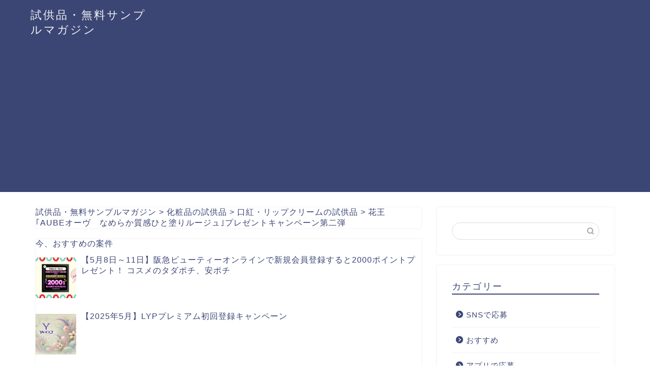

--- FILE ---
content_type: text/html; charset=UTF-8
request_url: https://sikyohin-magazine.com/archives/657
body_size: 23902
content:
<!DOCTYPE html>
<html lang="ja">
<head prefix="og: http://ogp.me/ns# fb: http://ogp.me/ns/fb# article: http://ogp.me/ns/article#">
<meta charset="utf-8">
<meta http-equiv="X-UA-Compatible" content="IE=edge">
<meta name="viewport" content="width=device-width, initial-scale=1">
<!-- ここからOGP -->
<meta property="og:type" content="blog">
			<meta property="og:title" content="花王　｢AUBEオーヴ　なめらか質感ひと塗りルージュ｣プレゼントキャンペーン第二弾｜試供品・無料サンプルマガジン">
		<meta property="og:url" content="https://sikyohin-magazine.com/archives/657">
			<meta property="og:description" content="花王より新発売の｢AUBEオーヴ　なめらか質感ひと塗りルージュ｣を記念したキャンペーンのご案内です。 石原さとみさんのお">
				<meta property="og:image" content="https://sikyohin-magazine.com/wp-content/uploads/2017/12/aube-rouge.jpg">
	<meta property="og:site_name" content="試供品・無料サンプルマガジン">
<meta property="fb:admins" content="">
<meta name="twitter:card" content="summary_large_image">
	<meta name="twitter:site" content="@hanachanpoi">
<!-- ここまでOGP --> 

<meta name="description" itemprop="description" content="花王より新発売の｢AUBEオーヴ　なめらか質感ひと塗りルージュ｣を記念したキャンペーンのご案内です。 石原さとみさんのお" >
<link rel="canonical" href="https://sikyohin-magazine.com/archives/657">
<title>花王　｢AUBEオーヴ　なめらか質感ひと塗りルージュ｣プレゼントキャンペーン第二弾｜試供品・無料サンプルマガジン</title>
<meta name='robots' content='max-image-preview:large' />

<!-- Open Graph Meta Tags generated by Blog2Social 842 - https://www.blog2social.com -->
<meta property="og:title" content="花王　｢AUBEオーヴ　なめらか質感ひと塗りルージュ｣プレゼントキャンペーン第二弾"/>
<meta property="og:description" content=""/>
<meta property="og:url" content="https://sikyohin-magazine.com/archives/657"/>
<meta property="og:image" content="https://sikyohin-magazine.com/wp-content/uploads/2017/12/aube-rouge.jpg"/>
<meta property="og:image:width" content="150" />
<meta property="og:image:height" content="150" />
<meta property="og:image:type" content="image/jpeg" />
<meta property="og:type" content="article"/>
<meta property="og:article:published_time" content="2017-12-07 16:58:01"/>
<meta property="og:article:modified_time" content="2017-12-07 16:58:01"/>
<meta property="og:article:tag" content="花王"/>
<!-- Open Graph Meta Tags generated by Blog2Social 842 - https://www.blog2social.com -->

<!-- Twitter Card generated by Blog2Social 842 - https://www.blog2social.com -->
<meta name="twitter:card" content="summary">
<meta name="twitter:title" content="花王　｢AUBEオーヴ　なめらか質感ひと塗りルージュ｣プレゼントキャンペーン第二弾"/>
<meta name="twitter:description" content=""/>
<meta name="twitter:image" content="https://sikyohin-magazine.com/wp-content/uploads/2017/12/aube-rouge.jpg"/>
<!-- Twitter Card generated by Blog2Social 842 - https://www.blog2social.com -->
<meta name="author" content="HANA"/>
<link rel='dns-prefetch' href='//secure.gravatar.com' />
<link rel='dns-prefetch' href='//cdnjs.cloudflare.com' />
<link rel='dns-prefetch' href='//use.fontawesome.com' />
<link rel='dns-prefetch' href='//stats.wp.com' />
<link rel='dns-prefetch' href='//v0.wordpress.com' />
<link rel="alternate" type="application/rss+xml" title="試供品・無料サンプルマガジン &raquo; フィード" href="https://sikyohin-magazine.com/feed" />
<link rel="alternate" type="application/rss+xml" title="試供品・無料サンプルマガジン &raquo; コメントフィード" href="https://sikyohin-magazine.com/comments/feed" />
<link rel="alternate" type="application/rss+xml" title="試供品・無料サンプルマガジン &raquo; 花王　｢AUBEオーヴ　なめらか質感ひと塗りルージュ｣プレゼントキャンペーン第二弾 のコメントのフィード" href="https://sikyohin-magazine.com/archives/657/feed" />
<script type="text/javascript">
/* <![CDATA[ */
window._wpemojiSettings = {"baseUrl":"https:\/\/s.w.org\/images\/core\/emoji\/15.0.3\/72x72\/","ext":".png","svgUrl":"https:\/\/s.w.org\/images\/core\/emoji\/15.0.3\/svg\/","svgExt":".svg","source":{"concatemoji":"https:\/\/sikyohin-magazine.com\/wp-includes\/js\/wp-emoji-release.min.js?ver=6.6.4"}};
/*! This file is auto-generated */
!function(i,n){var o,s,e;function c(e){try{var t={supportTests:e,timestamp:(new Date).valueOf()};sessionStorage.setItem(o,JSON.stringify(t))}catch(e){}}function p(e,t,n){e.clearRect(0,0,e.canvas.width,e.canvas.height),e.fillText(t,0,0);var t=new Uint32Array(e.getImageData(0,0,e.canvas.width,e.canvas.height).data),r=(e.clearRect(0,0,e.canvas.width,e.canvas.height),e.fillText(n,0,0),new Uint32Array(e.getImageData(0,0,e.canvas.width,e.canvas.height).data));return t.every(function(e,t){return e===r[t]})}function u(e,t,n){switch(t){case"flag":return n(e,"\ud83c\udff3\ufe0f\u200d\u26a7\ufe0f","\ud83c\udff3\ufe0f\u200b\u26a7\ufe0f")?!1:!n(e,"\ud83c\uddfa\ud83c\uddf3","\ud83c\uddfa\u200b\ud83c\uddf3")&&!n(e,"\ud83c\udff4\udb40\udc67\udb40\udc62\udb40\udc65\udb40\udc6e\udb40\udc67\udb40\udc7f","\ud83c\udff4\u200b\udb40\udc67\u200b\udb40\udc62\u200b\udb40\udc65\u200b\udb40\udc6e\u200b\udb40\udc67\u200b\udb40\udc7f");case"emoji":return!n(e,"\ud83d\udc26\u200d\u2b1b","\ud83d\udc26\u200b\u2b1b")}return!1}function f(e,t,n){var r="undefined"!=typeof WorkerGlobalScope&&self instanceof WorkerGlobalScope?new OffscreenCanvas(300,150):i.createElement("canvas"),a=r.getContext("2d",{willReadFrequently:!0}),o=(a.textBaseline="top",a.font="600 32px Arial",{});return e.forEach(function(e){o[e]=t(a,e,n)}),o}function t(e){var t=i.createElement("script");t.src=e,t.defer=!0,i.head.appendChild(t)}"undefined"!=typeof Promise&&(o="wpEmojiSettingsSupports",s=["flag","emoji"],n.supports={everything:!0,everythingExceptFlag:!0},e=new Promise(function(e){i.addEventListener("DOMContentLoaded",e,{once:!0})}),new Promise(function(t){var n=function(){try{var e=JSON.parse(sessionStorage.getItem(o));if("object"==typeof e&&"number"==typeof e.timestamp&&(new Date).valueOf()<e.timestamp+604800&&"object"==typeof e.supportTests)return e.supportTests}catch(e){}return null}();if(!n){if("undefined"!=typeof Worker&&"undefined"!=typeof OffscreenCanvas&&"undefined"!=typeof URL&&URL.createObjectURL&&"undefined"!=typeof Blob)try{var e="postMessage("+f.toString()+"("+[JSON.stringify(s),u.toString(),p.toString()].join(",")+"));",r=new Blob([e],{type:"text/javascript"}),a=new Worker(URL.createObjectURL(r),{name:"wpTestEmojiSupports"});return void(a.onmessage=function(e){c(n=e.data),a.terminate(),t(n)})}catch(e){}c(n=f(s,u,p))}t(n)}).then(function(e){for(var t in e)n.supports[t]=e[t],n.supports.everything=n.supports.everything&&n.supports[t],"flag"!==t&&(n.supports.everythingExceptFlag=n.supports.everythingExceptFlag&&n.supports[t]);n.supports.everythingExceptFlag=n.supports.everythingExceptFlag&&!n.supports.flag,n.DOMReady=!1,n.readyCallback=function(){n.DOMReady=!0}}).then(function(){return e}).then(function(){var e;n.supports.everything||(n.readyCallback(),(e=n.source||{}).concatemoji?t(e.concatemoji):e.wpemoji&&e.twemoji&&(t(e.twemoji),t(e.wpemoji)))}))}((window,document),window._wpemojiSettings);
/* ]]> */
</script>
<style id='wp-emoji-styles-inline-css' type='text/css'>

	img.wp-smiley, img.emoji {
		display: inline !important;
		border: none !important;
		box-shadow: none !important;
		height: 1em !important;
		width: 1em !important;
		margin: 0 0.07em !important;
		vertical-align: -0.1em !important;
		background: none !important;
		padding: 0 !important;
	}
</style>
<link rel='stylesheet' id='wp-block-library-css' href='https://sikyohin-magazine.com/wp-includes/css/dist/block-library/style.min.css?ver=6.6.4' type='text/css' media='all' />
<link rel='stylesheet' id='mediaelement-css' href='https://sikyohin-magazine.com/wp-includes/js/mediaelement/mediaelementplayer-legacy.min.css?ver=4.2.17' type='text/css' media='all' />
<link rel='stylesheet' id='wp-mediaelement-css' href='https://sikyohin-magazine.com/wp-includes/js/mediaelement/wp-mediaelement.min.css?ver=6.6.4' type='text/css' media='all' />
<style id='jetpack-sharing-buttons-style-inline-css' type='text/css'>
.jetpack-sharing-buttons__services-list{display:flex;flex-direction:row;flex-wrap:wrap;gap:0;list-style-type:none;margin:5px;padding:0}.jetpack-sharing-buttons__services-list.has-small-icon-size{font-size:12px}.jetpack-sharing-buttons__services-list.has-normal-icon-size{font-size:16px}.jetpack-sharing-buttons__services-list.has-large-icon-size{font-size:24px}.jetpack-sharing-buttons__services-list.has-huge-icon-size{font-size:36px}@media print{.jetpack-sharing-buttons__services-list{display:none!important}}.editor-styles-wrapper .wp-block-jetpack-sharing-buttons{gap:0;padding-inline-start:0}ul.jetpack-sharing-buttons__services-list.has-background{padding:1.25em 2.375em}
</style>
<style id='classic-theme-styles-inline-css' type='text/css'>
/*! This file is auto-generated */
.wp-block-button__link{color:#fff;background-color:#32373c;border-radius:9999px;box-shadow:none;text-decoration:none;padding:calc(.667em + 2px) calc(1.333em + 2px);font-size:1.125em}.wp-block-file__button{background:#32373c;color:#fff;text-decoration:none}
</style>
<style id='global-styles-inline-css' type='text/css'>
:root{--wp--preset--aspect-ratio--square: 1;--wp--preset--aspect-ratio--4-3: 4/3;--wp--preset--aspect-ratio--3-4: 3/4;--wp--preset--aspect-ratio--3-2: 3/2;--wp--preset--aspect-ratio--2-3: 2/3;--wp--preset--aspect-ratio--16-9: 16/9;--wp--preset--aspect-ratio--9-16: 9/16;--wp--preset--color--black: #000000;--wp--preset--color--cyan-bluish-gray: #abb8c3;--wp--preset--color--white: #ffffff;--wp--preset--color--pale-pink: #f78da7;--wp--preset--color--vivid-red: #cf2e2e;--wp--preset--color--luminous-vivid-orange: #ff6900;--wp--preset--color--luminous-vivid-amber: #fcb900;--wp--preset--color--light-green-cyan: #7bdcb5;--wp--preset--color--vivid-green-cyan: #00d084;--wp--preset--color--pale-cyan-blue: #8ed1fc;--wp--preset--color--vivid-cyan-blue: #0693e3;--wp--preset--color--vivid-purple: #9b51e0;--wp--preset--gradient--vivid-cyan-blue-to-vivid-purple: linear-gradient(135deg,rgba(6,147,227,1) 0%,rgb(155,81,224) 100%);--wp--preset--gradient--light-green-cyan-to-vivid-green-cyan: linear-gradient(135deg,rgb(122,220,180) 0%,rgb(0,208,130) 100%);--wp--preset--gradient--luminous-vivid-amber-to-luminous-vivid-orange: linear-gradient(135deg,rgba(252,185,0,1) 0%,rgba(255,105,0,1) 100%);--wp--preset--gradient--luminous-vivid-orange-to-vivid-red: linear-gradient(135deg,rgba(255,105,0,1) 0%,rgb(207,46,46) 100%);--wp--preset--gradient--very-light-gray-to-cyan-bluish-gray: linear-gradient(135deg,rgb(238,238,238) 0%,rgb(169,184,195) 100%);--wp--preset--gradient--cool-to-warm-spectrum: linear-gradient(135deg,rgb(74,234,220) 0%,rgb(151,120,209) 20%,rgb(207,42,186) 40%,rgb(238,44,130) 60%,rgb(251,105,98) 80%,rgb(254,248,76) 100%);--wp--preset--gradient--blush-light-purple: linear-gradient(135deg,rgb(255,206,236) 0%,rgb(152,150,240) 100%);--wp--preset--gradient--blush-bordeaux: linear-gradient(135deg,rgb(254,205,165) 0%,rgb(254,45,45) 50%,rgb(107,0,62) 100%);--wp--preset--gradient--luminous-dusk: linear-gradient(135deg,rgb(255,203,112) 0%,rgb(199,81,192) 50%,rgb(65,88,208) 100%);--wp--preset--gradient--pale-ocean: linear-gradient(135deg,rgb(255,245,203) 0%,rgb(182,227,212) 50%,rgb(51,167,181) 100%);--wp--preset--gradient--electric-grass: linear-gradient(135deg,rgb(202,248,128) 0%,rgb(113,206,126) 100%);--wp--preset--gradient--midnight: linear-gradient(135deg,rgb(2,3,129) 0%,rgb(40,116,252) 100%);--wp--preset--font-size--small: 13px;--wp--preset--font-size--medium: 20px;--wp--preset--font-size--large: 36px;--wp--preset--font-size--x-large: 42px;--wp--preset--spacing--20: 0.44rem;--wp--preset--spacing--30: 0.67rem;--wp--preset--spacing--40: 1rem;--wp--preset--spacing--50: 1.5rem;--wp--preset--spacing--60: 2.25rem;--wp--preset--spacing--70: 3.38rem;--wp--preset--spacing--80: 5.06rem;--wp--preset--shadow--natural: 6px 6px 9px rgba(0, 0, 0, 0.2);--wp--preset--shadow--deep: 12px 12px 50px rgba(0, 0, 0, 0.4);--wp--preset--shadow--sharp: 6px 6px 0px rgba(0, 0, 0, 0.2);--wp--preset--shadow--outlined: 6px 6px 0px -3px rgba(255, 255, 255, 1), 6px 6px rgba(0, 0, 0, 1);--wp--preset--shadow--crisp: 6px 6px 0px rgba(0, 0, 0, 1);}:where(.is-layout-flex){gap: 0.5em;}:where(.is-layout-grid){gap: 0.5em;}body .is-layout-flex{display: flex;}.is-layout-flex{flex-wrap: wrap;align-items: center;}.is-layout-flex > :is(*, div){margin: 0;}body .is-layout-grid{display: grid;}.is-layout-grid > :is(*, div){margin: 0;}:where(.wp-block-columns.is-layout-flex){gap: 2em;}:where(.wp-block-columns.is-layout-grid){gap: 2em;}:where(.wp-block-post-template.is-layout-flex){gap: 1.25em;}:where(.wp-block-post-template.is-layout-grid){gap: 1.25em;}.has-black-color{color: var(--wp--preset--color--black) !important;}.has-cyan-bluish-gray-color{color: var(--wp--preset--color--cyan-bluish-gray) !important;}.has-white-color{color: var(--wp--preset--color--white) !important;}.has-pale-pink-color{color: var(--wp--preset--color--pale-pink) !important;}.has-vivid-red-color{color: var(--wp--preset--color--vivid-red) !important;}.has-luminous-vivid-orange-color{color: var(--wp--preset--color--luminous-vivid-orange) !important;}.has-luminous-vivid-amber-color{color: var(--wp--preset--color--luminous-vivid-amber) !important;}.has-light-green-cyan-color{color: var(--wp--preset--color--light-green-cyan) !important;}.has-vivid-green-cyan-color{color: var(--wp--preset--color--vivid-green-cyan) !important;}.has-pale-cyan-blue-color{color: var(--wp--preset--color--pale-cyan-blue) !important;}.has-vivid-cyan-blue-color{color: var(--wp--preset--color--vivid-cyan-blue) !important;}.has-vivid-purple-color{color: var(--wp--preset--color--vivid-purple) !important;}.has-black-background-color{background-color: var(--wp--preset--color--black) !important;}.has-cyan-bluish-gray-background-color{background-color: var(--wp--preset--color--cyan-bluish-gray) !important;}.has-white-background-color{background-color: var(--wp--preset--color--white) !important;}.has-pale-pink-background-color{background-color: var(--wp--preset--color--pale-pink) !important;}.has-vivid-red-background-color{background-color: var(--wp--preset--color--vivid-red) !important;}.has-luminous-vivid-orange-background-color{background-color: var(--wp--preset--color--luminous-vivid-orange) !important;}.has-luminous-vivid-amber-background-color{background-color: var(--wp--preset--color--luminous-vivid-amber) !important;}.has-light-green-cyan-background-color{background-color: var(--wp--preset--color--light-green-cyan) !important;}.has-vivid-green-cyan-background-color{background-color: var(--wp--preset--color--vivid-green-cyan) !important;}.has-pale-cyan-blue-background-color{background-color: var(--wp--preset--color--pale-cyan-blue) !important;}.has-vivid-cyan-blue-background-color{background-color: var(--wp--preset--color--vivid-cyan-blue) !important;}.has-vivid-purple-background-color{background-color: var(--wp--preset--color--vivid-purple) !important;}.has-black-border-color{border-color: var(--wp--preset--color--black) !important;}.has-cyan-bluish-gray-border-color{border-color: var(--wp--preset--color--cyan-bluish-gray) !important;}.has-white-border-color{border-color: var(--wp--preset--color--white) !important;}.has-pale-pink-border-color{border-color: var(--wp--preset--color--pale-pink) !important;}.has-vivid-red-border-color{border-color: var(--wp--preset--color--vivid-red) !important;}.has-luminous-vivid-orange-border-color{border-color: var(--wp--preset--color--luminous-vivid-orange) !important;}.has-luminous-vivid-amber-border-color{border-color: var(--wp--preset--color--luminous-vivid-amber) !important;}.has-light-green-cyan-border-color{border-color: var(--wp--preset--color--light-green-cyan) !important;}.has-vivid-green-cyan-border-color{border-color: var(--wp--preset--color--vivid-green-cyan) !important;}.has-pale-cyan-blue-border-color{border-color: var(--wp--preset--color--pale-cyan-blue) !important;}.has-vivid-cyan-blue-border-color{border-color: var(--wp--preset--color--vivid-cyan-blue) !important;}.has-vivid-purple-border-color{border-color: var(--wp--preset--color--vivid-purple) !important;}.has-vivid-cyan-blue-to-vivid-purple-gradient-background{background: var(--wp--preset--gradient--vivid-cyan-blue-to-vivid-purple) !important;}.has-light-green-cyan-to-vivid-green-cyan-gradient-background{background: var(--wp--preset--gradient--light-green-cyan-to-vivid-green-cyan) !important;}.has-luminous-vivid-amber-to-luminous-vivid-orange-gradient-background{background: var(--wp--preset--gradient--luminous-vivid-amber-to-luminous-vivid-orange) !important;}.has-luminous-vivid-orange-to-vivid-red-gradient-background{background: var(--wp--preset--gradient--luminous-vivid-orange-to-vivid-red) !important;}.has-very-light-gray-to-cyan-bluish-gray-gradient-background{background: var(--wp--preset--gradient--very-light-gray-to-cyan-bluish-gray) !important;}.has-cool-to-warm-spectrum-gradient-background{background: var(--wp--preset--gradient--cool-to-warm-spectrum) !important;}.has-blush-light-purple-gradient-background{background: var(--wp--preset--gradient--blush-light-purple) !important;}.has-blush-bordeaux-gradient-background{background: var(--wp--preset--gradient--blush-bordeaux) !important;}.has-luminous-dusk-gradient-background{background: var(--wp--preset--gradient--luminous-dusk) !important;}.has-pale-ocean-gradient-background{background: var(--wp--preset--gradient--pale-ocean) !important;}.has-electric-grass-gradient-background{background: var(--wp--preset--gradient--electric-grass) !important;}.has-midnight-gradient-background{background: var(--wp--preset--gradient--midnight) !important;}.has-small-font-size{font-size: var(--wp--preset--font-size--small) !important;}.has-medium-font-size{font-size: var(--wp--preset--font-size--medium) !important;}.has-large-font-size{font-size: var(--wp--preset--font-size--large) !important;}.has-x-large-font-size{font-size: var(--wp--preset--font-size--x-large) !important;}
:where(.wp-block-post-template.is-layout-flex){gap: 1.25em;}:where(.wp-block-post-template.is-layout-grid){gap: 1.25em;}
:where(.wp-block-columns.is-layout-flex){gap: 2em;}:where(.wp-block-columns.is-layout-grid){gap: 2em;}
:root :where(.wp-block-pullquote){font-size: 1.5em;line-height: 1.6;}
</style>
<link rel='stylesheet' id='contact-form-7-css' href='https://sikyohin-magazine.com/wp-content/plugins/contact-form-7/includes/css/styles.css?ver=6.0.6' type='text/css' media='all' />
<link rel='stylesheet' id='ppress-frontend-css' href='https://sikyohin-magazine.com/wp-content/plugins/wp-user-avatar/assets/css/frontend.min.css?ver=4.15.25' type='text/css' media='all' />
<link rel='stylesheet' id='ppress-flatpickr-css' href='https://sikyohin-magazine.com/wp-content/plugins/wp-user-avatar/assets/flatpickr/flatpickr.min.css?ver=4.15.25' type='text/css' media='all' />
<link rel='stylesheet' id='ppress-select2-css' href='https://sikyohin-magazine.com/wp-content/plugins/wp-user-avatar/assets/select2/select2.min.css?ver=6.6.4' type='text/css' media='all' />
<link rel='stylesheet' id='parent-style-css' href='https://sikyohin-magazine.com/wp-content/themes/jin/style.css?ver=6.6.4' type='text/css' media='all' />
<link rel='stylesheet' id='theme-style-css' href='https://sikyohin-magazine.com/wp-content/themes/jin-child/style.css?ver=6.6.4' type='text/css' media='all' />
<link rel='stylesheet' id='fontawesome-style-css' href='https://use.fontawesome.com/releases/v5.6.3/css/all.css?ver=6.6.4' type='text/css' media='all' />
<link rel='stylesheet' id='swiper-style-css' href='https://cdnjs.cloudflare.com/ajax/libs/Swiper/4.0.7/css/swiper.min.css?ver=6.6.4' type='text/css' media='all' />
<link rel='stylesheet' id='jetpack_css-css' href='https://sikyohin-magazine.com/wp-content/plugins/jetpack/css/jetpack.css?ver=13.7.1' type='text/css' media='all' />
<script type="text/javascript" src="https://sikyohin-magazine.com/wp-includes/js/jquery/jquery.min.js?ver=3.7.1" id="jquery-core-js"></script>
<script type="text/javascript" src="https://sikyohin-magazine.com/wp-includes/js/jquery/jquery-migrate.min.js?ver=3.4.1" id="jquery-migrate-js"></script>
<script type="text/javascript" src="https://sikyohin-magazine.com/wp-content/plugins/wp-user-avatar/assets/flatpickr/flatpickr.min.js?ver=4.15.25" id="ppress-flatpickr-js"></script>
<script type="text/javascript" src="https://sikyohin-magazine.com/wp-content/plugins/wp-user-avatar/assets/select2/select2.min.js?ver=4.15.25" id="ppress-select2-js"></script>
<link rel="https://api.w.org/" href="https://sikyohin-magazine.com/wp-json/" /><link rel="alternate" title="JSON" type="application/json" href="https://sikyohin-magazine.com/wp-json/wp/v2/posts/657" /><link rel='shortlink' href='https://wp.me/p8ZEOi-aB' />
<link rel="alternate" title="oEmbed (JSON)" type="application/json+oembed" href="https://sikyohin-magazine.com/wp-json/oembed/1.0/embed?url=https%3A%2F%2Fsikyohin-magazine.com%2Farchives%2F657" />
<link rel="alternate" title="oEmbed (XML)" type="text/xml+oembed" href="https://sikyohin-magazine.com/wp-json/oembed/1.0/embed?url=https%3A%2F%2Fsikyohin-magazine.com%2Farchives%2F657&#038;format=xml" />
<style>
		#category-posts-2-internal ul {padding: 0;}
#category-posts-2-internal .cat-post-item img {max-width: initial; max-height: initial; margin: initial;}
#category-posts-2-internal .cat-post-author {margin-bottom: 0;}
#category-posts-2-internal .cat-post-thumbnail {margin: 5px 10px 5px 0;}
#category-posts-2-internal .cat-post-item:before {content: ""; clear: both;}
#category-posts-2-internal .cat-post-excerpt-more {display: inline-block;}
#category-posts-2-internal .cat-post-item {list-style: none; margin: 3px 0 10px; padding: 3px 0;}
#category-posts-2-internal .cat-post-current .cat-post-title {font-weight: bold; text-transform: uppercase;}
#category-posts-2-internal [class*=cat-post-tax] {font-size: 0.85em;}
#category-posts-2-internal [class*=cat-post-tax] * {display:inline-block;}
#category-posts-2-internal .cat-post-item:after {content: ""; display: table;	clear: both;}
#category-posts-2-internal .cat-post-item .cat-post-title {overflow: hidden;text-overflow: ellipsis;white-space: initial;display: -webkit-box;-webkit-line-clamp: 2;-webkit-box-orient: vertical;padding-bottom: 0 !important;}
#category-posts-2-internal .cat-post-item:after {content: ""; display: table;	clear: both;}
#category-posts-2-internal .cat-post-thumbnail {display:block; float:left; margin:5px 10px 5px 0;}
#category-posts-2-internal .cat-post-crop {overflow:hidden;display:block;}
#category-posts-2-internal p {margin:5px 0 0 0}
#category-posts-2-internal li > div {margin:5px 0 0 0; clear:both;}
#category-posts-2-internal .dashicons {vertical-align:middle;}
#category-posts-2-internal .cat-post-thumbnail .cat-post-crop img {height: 60px;}
#category-posts-2-internal .cat-post-thumbnail .cat-post-crop img {width: 60px;}
#category-posts-2-internal .cat-post-thumbnail .cat-post-crop img {object-fit: cover; max-width: 100%; display: block;}
#category-posts-2-internal .cat-post-thumbnail .cat-post-crop-not-supported img {width: 100%;}
#category-posts-2-internal .cat-post-thumbnail {max-width:100%;}
#category-posts-2-internal .cat-post-item img {margin: initial;}
#category-posts-3-internal ul {padding: 0;}
#category-posts-3-internal .cat-post-item img {max-width: initial; max-height: initial; margin: initial;}
#category-posts-3-internal .cat-post-author {margin-bottom: 0;}
#category-posts-3-internal .cat-post-thumbnail {margin: 5px 10px 5px 0;}
#category-posts-3-internal .cat-post-item:before {content: ""; clear: both;}
#category-posts-3-internal .cat-post-excerpt-more {display: inline-block;}
#category-posts-3-internal .cat-post-item {list-style: none; margin: 3px 0 10px; padding: 3px 0;}
#category-posts-3-internal .cat-post-current .cat-post-title {font-weight: bold; text-transform: uppercase;}
#category-posts-3-internal [class*=cat-post-tax] {font-size: 0.85em;}
#category-posts-3-internal [class*=cat-post-tax] * {display:inline-block;}
#category-posts-3-internal .cat-post-item:after {content: ""; display: table;	clear: both;}
#category-posts-3-internal .cat-post-item .cat-post-title {overflow: hidden;text-overflow: ellipsis;white-space: initial;display: -webkit-box;-webkit-line-clamp: 2;-webkit-box-orient: vertical;padding-bottom: 0 !important;}
#category-posts-3-internal .cat-post-item:after {content: ""; display: table;	clear: both;}
#category-posts-3-internal .cat-post-thumbnail {display:block; float:left; margin:5px 10px 5px 0;}
#category-posts-3-internal .cat-post-crop {overflow:hidden;display:block;}
#category-posts-3-internal p {margin:5px 0 0 0}
#category-posts-3-internal li > div {margin:5px 0 0 0; clear:both;}
#category-posts-3-internal .dashicons {vertical-align:middle;}
#category-posts-3-internal .cat-post-thumbnail .cat-post-crop img {height: 80px;}
#category-posts-3-internal .cat-post-thumbnail .cat-post-crop img {width: 80px;}
#category-posts-3-internal .cat-post-thumbnail .cat-post-crop img {object-fit: cover; max-width: 100%; display: block;}
#category-posts-3-internal .cat-post-thumbnail .cat-post-crop-not-supported img {width: 100%;}
#category-posts-3-internal .cat-post-thumbnail {max-width:100%;}
#category-posts-3-internal .cat-post-item img {margin: initial;}
</style>
			<style>img#wpstats{display:none}</style>
		
<script type="application/ld+json">
{"@context":"https://schema.org","@type":"BlogPosting","mainEntityOfPage":{"@type":"WebPage","@id":"https://sikyohin-magazine.com/archives/657"},"headline":"花王　｢AUBEオーヴ　なめらか質感ひと塗りルージュ｣プレゼントキャンペーン第二弾","description":"花王より新発売の｢AUBEオーヴ　なめらか質感ひと塗りルージュ｣を記念したキャンペーンのご案内です。 石原さとみさんのおしゃべりの内容を答えてキャンペーンに参加しよう。 ｢AUBEオーヴ　なめらか質感ひと塗りルージュ｣プ","datePublished":"2017-12-07T16:58:01+09:00","dateModified":"2017-12-07T16:58:01+09:00","author":{"@type":"Person","name":"HANA","url":"https://sikyohin-magazine.com/aboutus","sameAs":["https://www.i-fukuoka.jp/author/hanachanpoi/","https://x.com/hanachanpoi"]},"publisher":{"@type":"Organization","name":"試供品・無料サンプルマガジン","logo":{"@type":"ImageObject","url":""}}}
</script>
	<style type="text/css">
		#wrapper {
			background-color: #fff;
			background-image: url();
					}

		.related-entry-headline-text span:before,
		#comment-title span:before,
		#reply-title span:before {
			background-color: #3b4675;
			border-color: #3b4675 !important;
		}

		#breadcrumb:after,
		#page-top a {
			background-color: #3b4675;
		}

		footer {
			background-color: #3b4675;
		}

		.footer-inner a,
		#copyright,
		#copyright-center {
			border-color: #fff !important;
			color: #fff !important;
		}

		#footer-widget-area {
			border-color: #fff !important;
		}

		.page-top-footer a {
			color: #3b4675 !important;
		}

		#breadcrumb ul li,
		#breadcrumb ul li a {
			color: #3b4675 !important;
		}

		body,
		a,
		a:link,
		a:visited,
		.my-profile,
		.widgettitle,
		.tabBtn-mag label {
			color: #3b4675;
		}

		a:hover {
			color: #008db7;
		}

		.widget_nav_menu ul>li>a:before,
		.widget_categories ul>li>a:before,
		.widget_pages ul>li>a:before,
		.widget_recent_entries ul>li>a:before,
		.widget_archive ul>li>a:before,
		.widget_archive form:after,
		.widget_categories form:after,
		.widget_nav_menu ul>li>ul.sub-menu>li>a:before,
		.widget_categories ul>li>.children>li>a:before,
		.widget_pages ul>li>.children>li>a:before,
		.widget_nav_menu ul>li>ul.sub-menu>li>ul.sub-menu li>a:before,
		.widget_categories ul>li>.children>li>.children li>a:before,
		.widget_pages ul>li>.children>li>.children li>a:before {
			color: #3b4675;
		}

		.widget_nav_menu ul .sub-menu .sub-menu li a:before {
			background-color: #3b4675 !important;
		}

		.d--labeling-act-border {
			border-color: rgba(59, 70, 117, 0.18);
		}

		.c--labeling-act.d--labeling-act-solid {
			background-color: rgba(59, 70, 117, 0.06);
		}

		.a--labeling-act {
			color: rgba(59, 70, 117, 0.6);
		}

		.a--labeling-small-act span {
			background-color: rgba(59, 70, 117, 0.21);
		}

		.c--labeling-act.d--labeling-act-strong {
			background-color: rgba(59, 70, 117, 0.045);
		}

		.d--labeling-act-strong .a--labeling-act {
			color: rgba(59, 70, 117, 0.75);
		}


		footer .footer-widget,
		footer .footer-widget a,
		footer .footer-widget ul li,
		.footer-widget.widget_nav_menu ul>li>a:before,
		.footer-widget.widget_categories ul>li>a:before,
		.footer-widget.widget_recent_entries ul>li>a:before,
		.footer-widget.widget_pages ul>li>a:before,
		.footer-widget.widget_archive ul>li>a:before,
		footer .widget_tag_cloud .tagcloud a:before {
			color: #fff !important;
			border-color: #fff !important;
		}

		footer .footer-widget .widgettitle {
			color: #fff !important;
			border-color: #ffcd44 !important;
		}

		footer .widget_nav_menu ul .children .children li a:before,
		footer .widget_categories ul .children .children li a:before,
		footer .widget_nav_menu ul .sub-menu .sub-menu li a:before {
			background-color: #fff !important;
		}

		#drawernav a:hover,
		.post-list-title,
		#prev-next p,
		#toc_container .toc_list li a {
			color: #3b4675 !important;
		}

		#header-box {
			background-color: #3b4675;
		}

		@media (min-width: 768px) {

			#header-box .header-box10-bg:before,
			#header-box .header-box11-bg:before {
				border-radius: 2px;
			}
		}

		@media (min-width: 768px) {
			.top-image-meta {
				margin-top: calc(0px - 30px);
			}
		}

		@media (min-width: 1200px) {
			.top-image-meta {
				margin-top: calc(0px);
			}
		}

		.pickup-contents:before {
			background-color: #3b4675 !important;
		}

		.main-image-text {
			color: #555;
		}

		.main-image-text-sub {
			color: #555;
		}

		@media (min-width: 481px) {
			#site-info {
				padding-top: 15px !important;
				padding-bottom: 15px !important;
			}
		}

		#site-info span a {
			color: #f4f4f4 !important;
		}

		#headmenu .headsns .line a svg {
			fill: #f4f4f4 !important;
		}

		#headmenu .headsns a,
		#headmenu {
			color: #f4f4f4 !important;
			border-color: #f4f4f4 !important;
		}

		.profile-follow .line-sns a svg {
			fill: #3b4675 !important;
		}

		.profile-follow .line-sns a:hover svg {
			fill: #ffcd44 !important;
		}

		.profile-follow a {
			color: #3b4675 !important;
			border-color: #3b4675 !important;
		}

		.profile-follow a:hover,
		#headmenu .headsns a:hover {
			color: #ffcd44 !important;
			border-color: #ffcd44 !important;
		}

		.search-box:hover {
			color: #ffcd44 !important;
			border-color: #ffcd44 !important;
		}

		#header #headmenu .headsns .line a:hover svg {
			fill: #ffcd44 !important;
		}

		.cps-icon-bar,
		#navtoggle:checked+.sp-menu-open .cps-icon-bar {
			background-color: #f4f4f4;
		}

		#nav-container {
			background-color: #fff;
		}

		.menu-box .menu-item svg {
			fill: #f4f4f4;
		}

		#drawernav ul.menu-box>li>a,
		#drawernav2 ul.menu-box>li>a,
		#drawernav3 ul.menu-box>li>a,
		#drawernav4 ul.menu-box>li>a,
		#drawernav5 ul.menu-box>li>a,
		#drawernav ul.menu-box>li.menu-item-has-children:after,
		#drawernav2 ul.menu-box>li.menu-item-has-children:after,
		#drawernav3 ul.menu-box>li.menu-item-has-children:after,
		#drawernav4 ul.menu-box>li.menu-item-has-children:after,
		#drawernav5 ul.menu-box>li.menu-item-has-children:after {
			color: #f4f4f4 !important;
		}

		#drawernav ul.menu-box li a,
		#drawernav2 ul.menu-box li a,
		#drawernav3 ul.menu-box li a,
		#drawernav4 ul.menu-box li a,
		#drawernav5 ul.menu-box li a {
			font-size: 14px !important;
		}

		#drawernav3 ul.menu-box>li {
			color: #3b4675 !important;
		}

		#drawernav4 .menu-box>.menu-item>a:after,
		#drawernav3 .menu-box>.menu-item>a:after,
		#drawernav .menu-box>.menu-item>a:after {
			background-color: #f4f4f4 !important;
		}

		#drawernav2 .menu-box>.menu-item:hover,
		#drawernav5 .menu-box>.menu-item:hover {
			border-top-color: #3b4675 !important;
		}

		.cps-info-bar a {
			background-color: #ffcd44 !important;
		}

		@media (min-width: 768px) {
			.post-list-mag .post-list-item:not(:nth-child(2n)) {
				margin-right: 2.6%;
			}
		}

		@media (min-width: 768px) {

			#tab-1:checked~.tabBtn-mag li [for="tab-1"]:after,
			#tab-2:checked~.tabBtn-mag li [for="tab-2"]:after,
			#tab-3:checked~.tabBtn-mag li [for="tab-3"]:after,
			#tab-4:checked~.tabBtn-mag li [for="tab-4"]:after {
				border-top-color: #3b4675 !important;
			}

			.tabBtn-mag label {
				border-bottom-color: #3b4675 !important;
			}
		}

		#tab-1:checked~.tabBtn-mag li [for="tab-1"],
		#tab-2:checked~.tabBtn-mag li [for="tab-2"],
		#tab-3:checked~.tabBtn-mag li [for="tab-3"],
		#tab-4:checked~.tabBtn-mag li [for="tab-4"],
		#prev-next a.next:after,
		#prev-next a.prev:after,
		.more-cat-button a:hover span:before {
			background-color: #3b4675 !important;
		}


		.swiper-slide .post-list-cat,
		.post-list-mag .post-list-cat,
		.post-list-mag3col .post-list-cat,
		.post-list-mag-sp1col .post-list-cat,
		.swiper-pagination-bullet-active,
		.pickup-cat,
		.post-list .post-list-cat,
		#breadcrumb .bcHome a:hover span:before,
		.popular-item:nth-child(1) .pop-num,
		.popular-item:nth-child(2) .pop-num,
		.popular-item:nth-child(3) .pop-num {
			background-color: #ffcd44 !important;
		}

		.sidebar-btn a,
		.profile-sns-menu {
			background-color: #ffcd44 !important;
		}

		.sp-sns-menu a,
		.pickup-contents-box a:hover .pickup-title {
			border-color: #3b4675 !important;
			color: #3b4675 !important;
		}

		.pro-line svg {
			fill: #3b4675 !important;
		}

		.cps-post-cat a,
		.meta-cat,
		.popular-cat {
			background-color: #ffcd44 !important;
			border-color: #ffcd44 !important;
		}

		.tagicon,
		.tag-box a,
		#toc_container .toc_list>li,
		#toc_container .toc_title {
			color: #3b4675 !important;
		}

		.widget_tag_cloud a::before {
			color: #3b4675 !important;
		}

		.tag-box a,
		#toc_container:before {
			border-color: #3b4675 !important;
		}

		.cps-post-cat a:hover {
			color: #008db7 !important;
		}

		.pagination li:not([class*="current"]) a:hover,
		.widget_tag_cloud a:hover {
			background-color: #3b4675 !important;
		}

		.pagination li:not([class*="current"]) a:hover {
			opacity: 0.5 !important;
		}

		.pagination li.current a {
			background-color: #3b4675 !important;
			border-color: #3b4675 !important;
		}

		.nextpage a:hover span {
			color: #3b4675 !important;
			border-color: #3b4675 !important;
		}

		.cta-content:before {
			background-color: #6FBFCA !important;
		}

		.cta-text,
		.info-title {
			color: #fff !important;
		}

		#footer-widget-area.footer_style1 .widgettitle {
			border-color: #ffcd44 !important;
		}

		.sidebar_style1 .widgettitle,
		.sidebar_style5 .widgettitle {
			border-color: #3b4675 !important;
		}

		.sidebar_style2 .widgettitle,
		.sidebar_style4 .widgettitle,
		.sidebar_style6 .widgettitle,
		#home-bottom-widget .widgettitle,
		#home-top-widget .widgettitle,
		#post-bottom-widget .widgettitle,
		#post-top-widget .widgettitle {
			background-color: #3b4675 !important;
		}

		#home-bottom-widget .widget_search .search-box input[type="submit"],
		#home-top-widget .widget_search .search-box input[type="submit"],
		#post-bottom-widget .widget_search .search-box input[type="submit"],
		#post-top-widget .widget_search .search-box input[type="submit"] {
			background-color: #ffcd44 !important;
		}

		.tn-logo-size {
			font-size: 160% !important;
		}

		@media (min-width: 481px) {
			.tn-logo-size img {
				width: calc(160%*0.5) !important;
			}
		}

		@media (min-width: 768px) {
			.tn-logo-size img {
				width: calc(160%*2.2) !important;
			}
		}

		@media (min-width: 1200px) {
			.tn-logo-size img {
				width: 160% !important;
			}
		}

		.sp-logo-size {
			font-size: 100% !important;
		}

		.sp-logo-size img {
			width: 100% !important;
		}

		.cps-post-main ul>li:before,
		.cps-post-main ol>li:before {
			background-color: #ffcd44 !important;
		}

		.profile-card .profile-title {
			background-color: #3b4675 !important;
		}

		.profile-card {
			border-color: #3b4675 !important;
		}

		.cps-post-main a {
			color: #008db7;
		}

		.cps-post-main .marker {
			background: -webkit-linear-gradient(transparent 60%, #ffcedb 0%);
			background: linear-gradient(transparent 60%, #ffcedb 0%);
		}

		.cps-post-main .marker2 {
			background: -webkit-linear-gradient(transparent 60%, #a9eaf2 0%);
			background: linear-gradient(transparent 60%, #a9eaf2 0%);
		}

		.cps-post-main .jic-sc {
			color: #e9546b;
		}


		.simple-box1 {
			border-color: #ef9b9b !important;
		}

		.simple-box2 {
			border-color: #f2bf7d !important;
		}

		.simple-box3 {
			border-color: #b5e28a !important;
		}

		.simple-box4 {
			border-color: #7badd8 !important;
		}

		.simple-box4:before {
			background-color: #7badd8;
		}

		.simple-box5 {
			border-color: #e896c7 !important;
		}

		.simple-box5:before {
			background-color: #e896c7;
		}

		.simple-box6 {
			background-color: #fffdef !important;
		}

		.simple-box7 {
			border-color: #def1f9 !important;
		}

		.simple-box7:before {
			background-color: #def1f9 !important;
		}

		.simple-box8 {
			border-color: #96ddc1 !important;
		}

		.simple-box8:before {
			background-color: #96ddc1 !important;
		}

		.simple-box9:before {
			background-color: #e1c0e8 !important;
		}

		.simple-box9:after {
			border-color: #e1c0e8 #e1c0e8 #fff #fff !important;
		}

		.kaisetsu-box1:before,
		.kaisetsu-box1-title {
			background-color: #ffb49e !important;
		}

		.kaisetsu-box2 {
			border-color: #89c2f4 !important;
		}

		.kaisetsu-box2-title {
			background-color: #89c2f4 !important;
		}

		.kaisetsu-box4 {
			border-color: #ea91a9 !important;
		}

		.kaisetsu-box4-title {
			background-color: #ea91a9 !important;
		}

		.kaisetsu-box5:before {
			background-color: #57b3ba !important;
		}

		.kaisetsu-box5-title {
			background-color: #57b3ba !important;
		}

		.concept-box1 {
			border-color: #85db8f !important;
		}

		.concept-box1:after {
			background-color: #85db8f !important;
		}

		.concept-box1:before {
			content: "ポイント" !important;
			color: #85db8f !important;
		}

		.concept-box2 {
			border-color: #f7cf6a !important;
		}

		.concept-box2:after {
			background-color: #f7cf6a !important;
		}

		.concept-box2:before {
			content: "注意点" !important;
			color: #f7cf6a !important;
		}

		.concept-box3 {
			border-color: #86cee8 !important;
		}

		.concept-box3:after {
			background-color: #86cee8 !important;
		}

		.concept-box3:before {
			content: "良い例" !important;
			color: #86cee8 !important;
		}

		.concept-box4 {
			border-color: #ed8989 !important;
		}

		.concept-box4:after {
			background-color: #ed8989 !important;
		}

		.concept-box4:before {
			content: "悪い例" !important;
			color: #ed8989 !important;
		}

		.concept-box5 {
			border-color: #9e9e9e !important;
		}

		.concept-box5:after {
			background-color: #9e9e9e !important;
		}

		.concept-box5:before {
			content: "参考" !important;
			color: #9e9e9e !important;
		}

		.concept-box6 {
			border-color: #8eaced !important;
		}

		.concept-box6:after {
			background-color: #8eaced !important;
		}

		.concept-box6:before {
			content: "メモ" !important;
			color: #8eaced !important;
		}

		.innerlink-box1,
		.blog-card {
			border-color: #73bc9b !important;
		}

		.innerlink-box1-title {
			background-color: #73bc9b !important;
			border-color: #73bc9b !important;
		}

		.innerlink-box1:before,
		.blog-card-hl-box {
			background-color: #73bc9b !important;
		}

		.jin-ac-box01-title::after {
			color: #3b4675;
		}

		.color-button01 a,
		.color-button01 a:hover,
		.color-button01:before {
			background-color: #008db7 !important;
		}

		.top-image-btn-color a,
		.top-image-btn-color a:hover,
		.top-image-btn-color:before {
			background-color: #ffcd44 !important;
		}

		.color-button02 a,
		.color-button02 a:hover,
		.color-button02:before {
			background-color: #d9333f !important;
		}

		.color-button01-big a,
		.color-button01-big a:hover,
		.color-button01-big:before {
			background-color: #3296d1 !important;
		}

		.color-button01-big a,
		.color-button01-big:before {
			border-radius: 5px !important;
		}

		.color-button01-big a {
			padding-top: 20px !important;
			padding-bottom: 20px !important;
		}

		.color-button02-big a,
		.color-button02-big a:hover,
		.color-button02-big:before {
			background-color: #83d159 !important;
		}

		.color-button02-big a,
		.color-button02-big:before {
			border-radius: 5px !important;
		}

		.color-button02-big a {
			padding-top: 20px !important;
			padding-bottom: 20px !important;
		}

		.color-button01-big {
			width: 75% !important;
		}

		.color-button02-big {
			width: 75% !important;
		}

		.top-image-btn-color:before,
		.color-button01:before,
		.color-button02:before,
		.color-button01-big:before,
		.color-button02-big:before {
			bottom: -1px;
			left: -1px;
			width: 100%;
			height: 100%;
			border-radius: 6px;
			box-shadow: 0px 1px 5px 0px rgba(0, 0, 0, 0.25);
			-webkit-transition: all .4s;
			transition: all .4s;
		}

		.top-image-btn-color a:hover,
		.color-button01 a:hover,
		.color-button02 a:hover,
		.color-button01-big a:hover,
		.color-button02-big a:hover {
			-webkit-transform: translateY(2px);
			transform: translateY(2px);
			-webkit-filter: brightness(0.95);
			filter: brightness(0.95);
		}

		.top-image-btn-color:hover:before,
		.color-button01:hover:before,
		.color-button02:hover:before,
		.color-button01-big:hover:before,
		.color-button02-big:hover:before {
			-webkit-transform: translateY(2px);
			transform: translateY(2px);
			box-shadow: none !important;
		}

		.h2-style01 h2,
		.h2-style02 h2:before,
		.h2-style03 h2,
		.h2-style04 h2:before,
		.h2-style05 h2,
		.h2-style07 h2:before,
		.h2-style07 h2:after,
		.h3-style03 h3:before,
		.h3-style02 h3:before,
		.h3-style05 h3:before,
		.h3-style07 h3:before,
		.h2-style08 h2:after,
		.h2-style10 h2:before,
		.h2-style10 h2:after,
		.h3-style02 h3:after,
		.h4-style02 h4:before {
			background-color: #3b4675 !important;
		}

		.h3-style01 h3,
		.h3-style04 h3,
		.h3-style05 h3,
		.h3-style06 h3,
		.h4-style01 h4,
		.h2-style02 h2,
		.h2-style08 h2,
		.h2-style08 h2:before,
		.h2-style09 h2,
		.h4-style03 h4 {
			border-color: #3b4675 !important;
		}

		.h2-style05 h2:before {
			border-top-color: #3b4675 !important;
		}

		.h2-style06 h2:before,
		.sidebar_style3 .widgettitle:after {
			background-image: linear-gradient(-45deg,
					transparent 25%,
					#3b4675 25%,
					#3b4675 50%,
					transparent 50%,
					transparent 75%,
					#3b4675 75%,
					#3b4675);
		}

		.jin-h2-icons.h2-style02 h2 .jic:before,
		.jin-h2-icons.h2-style04 h2 .jic:before,
		.jin-h2-icons.h2-style06 h2 .jic:before,
		.jin-h2-icons.h2-style07 h2 .jic:before,
		.jin-h2-icons.h2-style08 h2 .jic:before,
		.jin-h2-icons.h2-style09 h2 .jic:before,
		.jin-h2-icons.h2-style10 h2 .jic:before,
		.jin-h3-icons.h3-style01 h3 .jic:before,
		.jin-h3-icons.h3-style02 h3 .jic:before,
		.jin-h3-icons.h3-style03 h3 .jic:before,
		.jin-h3-icons.h3-style04 h3 .jic:before,
		.jin-h3-icons.h3-style05 h3 .jic:before,
		.jin-h3-icons.h3-style06 h3 .jic:before,
		.jin-h3-icons.h3-style07 h3 .jic:before,
		.jin-h4-icons.h4-style01 h4 .jic:before,
		.jin-h4-icons.h4-style02 h4 .jic:before,
		.jin-h4-icons.h4-style03 h4 .jic:before,
		.jin-h4-icons.h4-style04 h4 .jic:before {
			color: #3b4675;
		}

		@media all and (-ms-high-contrast:none) {

			*::-ms-backdrop,
			.color-button01:before,
			.color-button02:before,
			.color-button01-big:before,
			.color-button02-big:before {
				background-color: #595857 !important;
			}
		}

		.jin-lp-h2 h2,
		.jin-lp-h2 h2 {
			background-color: transparent !important;
			border-color: transparent !important;
			color: #3b4675 !important;
		}

		.jincolumn-h3style2 {
			border-color: #3b4675 !important;
		}

		.jinlph2-style1 h2:first-letter {
			color: #3b4675 !important;
		}

		.jinlph2-style2 h2,
		.jinlph2-style3 h2 {
			border-color: #3b4675 !important;
		}

		.jin-photo-title .jin-fusen1-down,
		.jin-photo-title .jin-fusen1-even,
		.jin-photo-title .jin-fusen1-up {
			border-left-color: #3b4675;
		}

		.jin-photo-title .jin-fusen2,
		.jin-photo-title .jin-fusen3 {
			background-color: #3b4675;
		}

		.jin-photo-title .jin-fusen2:before,
		.jin-photo-title .jin-fusen3:before {
			border-top-color: #3b4675;
		}

		.has-huge-font-size {
			font-size: 42px !important;
		}

		.has-large-font-size {
			font-size: 36px !important;
		}

		.has-medium-font-size {
			font-size: 20px !important;
		}

		.has-normal-font-size {
			font-size: 16px !important;
		}

		.has-small-font-size {
			font-size: 13px !important;
		}
	</style>

<!-- Jetpack Open Graph Tags -->
<meta property="og:type" content="article" />
<meta property="og:title" content="花王　｢AUBEオーヴ　なめらか質感ひと塗りルージュ｣プレゼントキャンペーン第二弾" />
<meta property="og:url" content="https://sikyohin-magazine.com/archives/657" />
<meta property="og:description" content="花王より新発売の｢AUBEオーヴ　なめらか質感ひと塗りルージュ｣を記念したキャンペーンのご案内です。 石原さと&hellip;" />
<meta property="article:published_time" content="2017-12-07T07:58:01+00:00" />
<meta property="article:modified_time" content="2017-12-07T07:58:01+00:00" />
<meta property="og:site_name" content="試供品・無料サンプルマガジン" />
<meta property="og:image" content="https://sikyohin-magazine.com/wp-content/uploads/2017/12/aube-rouge.jpg" />
<meta property="og:image:width" content="150" />
<meta property="og:image:height" content="150" />
<meta property="og:image:alt" content="" />
<meta property="og:locale" content="ja_JP" />
<meta name="twitter:text:title" content="花王　｢AUBEオーヴ　なめらか質感ひと塗りルージュ｣プレゼントキャンペーン第二弾" />
<meta name="twitter:image" content="https://sikyohin-magazine.com/wp-content/uploads/2017/12/aube-rouge.jpg?w=144" />
<meta name="twitter:card" content="summary" />

<!-- End Jetpack Open Graph Tags -->
<link rel="icon" href="https://sikyohin-magazine.com/wp-content/uploads/2022/07/cropped-FCBjeE5D_400x400-1-32x32.jpg" sizes="32x32" />
<link rel="icon" href="https://sikyohin-magazine.com/wp-content/uploads/2022/07/cropped-FCBjeE5D_400x400-1-192x192.jpg" sizes="192x192" />
<link rel="apple-touch-icon" href="https://sikyohin-magazine.com/wp-content/uploads/2022/07/cropped-FCBjeE5D_400x400-1-180x180.jpg" />
<meta name="msapplication-TileImage" content="https://sikyohin-magazine.com/wp-content/uploads/2022/07/cropped-FCBjeE5D_400x400-1-270x270.jpg" />
	
<!--カエレバCSS-->
<link href="https://sikyohin-magazine.com/wp-content/themes/jin/css/kaereba.css" rel="stylesheet" />
<!--アプリーチCSS-->

<meta name="google-site-verification" content="WwEl9WsM8rAV-6baAFawEB9xZdWNELJ1bz5q3-ySAG8" />

<script async src="https://pagead2.googlesyndication.com/pagead/js/adsbygoogle.js?client=ca-pub-8196501611842718"
     crossorigin="anonymous"></script>


<script type="text/javascript" language="javascript">
    var vc_pid = "891123638";
</script><script type="text/javascript" src="//aml.valuecommerce.com/vcdal.js" async></script>
</head>
<body class="post-template-default single single-post postid-657 single-format-standard" id="nofont-style">
<div id="wrapper">

		
	<div id="scroll-content" class="animate">
	
		<!--ヘッダー-->

					<div id="header-box" class="tn_on header-box animate">
	<div id="header" class="header-type1 header animate">
				
		<div id="site-info" class="ef">
												<span class="tn-logo-size"><a href='https://sikyohin-magazine.com/' title='試供品・無料サンプルマガジン' rel='home'>試供品・無料サンプルマガジン</a></span>
									</div>

		
	
			</div>
	
		
</div>
	
			
		<!--ヘッダー-->

		<div class="clearfix"></div>

			
														
		
	<div id="contents">

		<!--メインコンテンツ-->
			<main id="main-contents" class="main-contents article_style1 animate" itemprop="mainContentOfPage">
				
								<div id="post-top-widget">
				<div id="bcn_widget-2" class="widget widget_breadcrumb_navxt"><div class="breadcrumbs" vocab="https://schema.org/" typeof="BreadcrumbList"><!-- Breadcrumb NavXT 7.4.1 -->
<span property="itemListElement" typeof="ListItem"><a property="item" typeof="WebPage" title="試供品・無料サンプルマガジンへ移動する" href="https://sikyohin-magazine.com" class="home" ><span property="name">試供品・無料サンプルマガジン</span></a><meta property="position" content="1"></span> &gt; <span property="itemListElement" typeof="ListItem"><a property="item" typeof="WebPage" title="Go to the 化粧品の試供品 カテゴリー archives." href="https://sikyohin-magazine.com/archives/category/cosme" class="taxonomy category" ><span property="name">化粧品の試供品</span></a><meta property="position" content="2"></span> &gt; <span property="itemListElement" typeof="ListItem"><a property="item" typeof="WebPage" title="Go to the 口紅・リップクリームの試供品 カテゴリー archives." href="https://sikyohin-magazine.com/archives/category/cosme/rouge" class="taxonomy category" ><span property="name">口紅・リップクリームの試供品</span></a><meta property="position" content="3"></span> &gt; <span property="itemListElement" typeof="ListItem"><span property="name" class="post post-post current-item">花王　｢AUBEオーヴ　なめらか質感ひと塗りルージュ｣プレゼントキャンペーン第二弾</span><meta property="url" content="https://sikyohin-magazine.com/archives/657"><meta property="position" content="4"></span></div></div><div id="category-posts-3" class="widget cat-post-widget"><h2 class="widget-title">今、おすすめの案件</h2><ul id="category-posts-3-internal" class="category-posts-internal">
<li class='cat-post-item'><div><a class="cat-post-thumbnail cat-post-none" href="https://sikyohin-magazine.com/archives/1960" title="【5月8日～11日】阪急ビューティーオンラインで新規会員登録すると2000ポイントプレゼント！ コスメのタダポチ、安ポチ"><span class="cat-post-crop cat-post-format cat-post-format-standard"><img width="80" height="80" src="https://sikyohin-magazine.com/wp-content/uploads/2024/04/hankyu-point.png" class="attachment- size- wp-post-image" alt="" data-cat-posts-width="80" data-cat-posts-height="80" /></span></a> <a class="cat-post-title" href="https://sikyohin-magazine.com/archives/1960" rel="bookmark">【5月8日～11日】阪急ビューティーオンラインで新規会員登録すると2000ポイントプレゼント！ コスメのタダポチ、安ポチ</a></div></li><li class='cat-post-item'><div><a class="cat-post-thumbnail cat-post-none" href="https://sikyohin-magazine.com/archives/2132" title="【2025年5月】LYPプレミアム初回登録キャンペーン"><span class="cat-post-crop cat-post-format cat-post-format-standard"><img width="80" height="80" src="https://sikyohin-magazine.com/wp-content/uploads/2024/08/lyp.jpg" class="attachment- size- wp-post-image" alt="" data-cat-posts-width="80" data-cat-posts-height="80" /></span></a> <a class="cat-post-title" href="https://sikyohin-magazine.com/archives/2132" rel="bookmark">【2025年5月】LYPプレミアム初回登録キャンペーン</a></div></li><li class='cat-post-item'><div><a class="cat-post-thumbnail cat-post-none" href="https://sikyohin-magazine.com/archives/2145" title="Oisixの15品入りお試しセットがお得に試せるキャンペーン"><span class="cat-post-crop cat-post-format cat-post-format-standard"><img width="80" height="80" src="https://sikyohin-magazine.com/wp-content/uploads/2024/08/oisix.jpg" class="attachment- size- wp-post-image" alt="" data-cat-posts-width="80" data-cat-posts-height="80" /></span></a> <a class="cat-post-title" href="https://sikyohin-magazine.com/archives/2145" rel="bookmark">Oisixの15品入りお試しセットがお得に試せるキャンペーン</a></div></li></ul>
</div>				</div>
								
				<section class="cps-post-box hentry">
																	<article class="cps-post">
							<header class="cps-post-header">
																<span class="cps-post-cat category-cosme" itemprop="keywords"><a href="https://sikyohin-magazine.com/archives/category/cosme" style="background-color:!important;">化粧品の試供品</a></span>
																								<h1 class="cps-post-title entry-title" itemprop="headline">花王　｢AUBEオーヴ　なめらか質感ひと塗りルージュ｣プレゼントキャンペーン第二弾</h1>
								<div class="cps-post-meta vcard">
									<span class="writer fn" itemprop="author" itemscope itemtype="https://schema.org/Person"><span itemprop="name">HANA</span></span>
									<span class="cps-post-date-box">
												<span class="cps-post-date"><i class="jic jin-ifont-watch" aria-hidden="true"></i>&nbsp;<time class="entry-date date published updated" datetime="2017-12-07T16:58:01+09:00">2017年12月7日</time></span>
										</span>
								</div>
								
							</header>
																																													<div class="cps-post-thumb jin-thumb-original" itemscope itemtype="https://schema.org/ImageObject">
																							</div>
																																																										<div class="share-top sns-design-type01">
	<div class="sns-top">
		<ol>
			<!--ツイートボタン-->
							<li class="twitter"><a href="https://twitter.com/share?url=https%3A%2F%2Fsikyohin-magazine.com%2Farchives%2F657&text=%E8%8A%B1%E7%8E%8B%E3%80%80%EF%BD%A2AUBE%E3%82%AA%E3%83%BC%E3%83%B4%E3%80%80%E3%81%AA%E3%82%81%E3%82%89%E3%81%8B%E8%B3%AA%E6%84%9F%E3%81%B2%E3%81%A8%E5%A1%97%E3%82%8A%E3%83%AB%E3%83%BC%E3%82%B8%E3%83%A5%EF%BD%A3%E3%83%97%E3%83%AC%E3%82%BC%E3%83%B3%E3%83%88%E3%82%AD%E3%83%A3%E3%83%B3%E3%83%9A%E3%83%BC%E3%83%B3%E7%AC%AC%E4%BA%8C%E5%BC%BE - 試供品・無料サンプルマガジン&via=hanachanpoi&related=hanachanpoi"><i class="jic jin-ifont-twitter"></i></a>
				</li>
						<!--Facebookボタン-->
							<li class="facebook">
				<a href="https://www.facebook.com/sharer.php?src=bm&u=https%3A%2F%2Fsikyohin-magazine.com%2Farchives%2F657&t=%E8%8A%B1%E7%8E%8B%E3%80%80%EF%BD%A2AUBE%E3%82%AA%E3%83%BC%E3%83%B4%E3%80%80%E3%81%AA%E3%82%81%E3%82%89%E3%81%8B%E8%B3%AA%E6%84%9F%E3%81%B2%E3%81%A8%E5%A1%97%E3%82%8A%E3%83%AB%E3%83%BC%E3%82%B8%E3%83%A5%EF%BD%A3%E3%83%97%E3%83%AC%E3%82%BC%E3%83%B3%E3%83%88%E3%82%AD%E3%83%A3%E3%83%B3%E3%83%9A%E3%83%BC%E3%83%B3%E7%AC%AC%E4%BA%8C%E5%BC%BE - 試供品・無料サンプルマガジン" onclick="javascript:window.open(this.href, '', 'menubar=no,toolbar=no,resizable=yes,scrollbars=yes,height=300,width=600');return false;"><i class="jic jin-ifont-facebook-t" aria-hidden="true"></i></a>
				</li>
						<!--はてブボタン-->
							<li class="hatebu">
				<a href="https://b.hatena.ne.jp/add?mode=confirm&url=https%3A%2F%2Fsikyohin-magazine.com%2Farchives%2F657" onclick="javascript:window.open(this.href, '', 'menubar=no,toolbar=no,resizable=yes,scrollbars=yes,height=400,width=510');return false;" ><i class="font-hatena"></i></a>
				</li>
						<!--Poketボタン-->
							<li class="pocket">
				<a href="https://getpocket.com/edit?url=https%3A%2F%2Fsikyohin-magazine.com%2Farchives%2F657&title=%E8%8A%B1%E7%8E%8B%E3%80%80%EF%BD%A2AUBE%E3%82%AA%E3%83%BC%E3%83%B4%E3%80%80%E3%81%AA%E3%82%81%E3%82%89%E3%81%8B%E8%B3%AA%E6%84%9F%E3%81%B2%E3%81%A8%E5%A1%97%E3%82%8A%E3%83%AB%E3%83%BC%E3%82%B8%E3%83%A5%EF%BD%A3%E3%83%97%E3%83%AC%E3%82%BC%E3%83%B3%E3%83%88%E3%82%AD%E3%83%A3%E3%83%B3%E3%83%9A%E3%83%BC%E3%83%B3%E7%AC%AC%E4%BA%8C%E5%BC%BE - 試供品・無料サンプルマガジン"><i class="jic jin-ifont-pocket" aria-hidden="true"></i></a>
				</li>
							<li class="line">
				<a href="https://line.me/R/msg/text/?https%3A%2F%2Fsikyohin-magazine.com%2Farchives%2F657"><i class="jic jin-ifont-line" aria-hidden="true"></i></a>
				</li>
		</ol>
	</div>
</div>
<div class="clearfix"></div>
															
							
							<div class="cps-post-main-box">
								<div class="cps-post-main    h2-style01 h3-style01 h4-style01 entry-content  " itemprop="articleBody">

									<div class="clearfix"></div>
	
									<p><img loading="lazy" decoding="async" class="alignleft size-full wp-image-658" src="https://sikyohin-magazine.com/wp-content/uploads/2017/12/aube-rouge.jpg" alt="" width="150" height="150" />花王より新発売の｢AUBEオーヴ　なめらか質感ひと塗りルージュ｣を記念したキャンペーンのご案内です。</p>
<p>石原さとみさんのおしゃべりの内容を答えてキャンペーンに参加しよう。</p>
<p>｢AUBEオーヴ　なめらか質感ひと塗りルージュ｣プレゼントキャンペーンの第二弾｢AUBEオーヴ　なめらか質感ひと塗りルージュHC01ほんのりピンク｣が100名様に貰えます。</p>
<p><span id="more-657"></span></p>
<h3>｢AUBEオーヴ　なめらか質感ひと塗りルージュ｣の特長</h3>
<p>○“かさつき”や“縦しわ”が気になる唇も、“つるん”とひと塗りでなめらかに色が乗る。</p>
<p>・唇の表面をカバーしてなめらかに整え、しわ部分の光の乱反射を抑制。</p>
<p>・新配合｢明るさ均一パール｣がしわの目立ちを低減。</p>
<p>○なめらか質感がきれいに持続。</p>
<p>・柔軟で高密着なポリマー「なめらかフィット成分」を新開発。</p>
<p>・唇にピタッと密着し、日常生活で唇が動いてもなめらかな質感が持続します。</p>
<p>&nbsp;</p>
<p>☆ピンク系PK11 PK12 PK13／ローズ系RS21 RS22／レッド系RD31 RD32 RD33／ベージュ系BE41 BE42 BE43／ほんのり色つき系HC01　選べるカラーバリエーション</p>
<p>&nbsp;</p>
<p>☆石原さとみさんの動画をみて口の動きを当てるなんて面白い企画ですね。</p>
<p>是非ご参加ください。</p>
<p>&nbsp;</p>
<p>当選人数　100名様</p>
<p>応募期間　2017年12月25日</p>
<p>応募先　　<a href="https://form.kao.com/jp/pub/sofina-open/171114b?_ga=2.64688877.35176415.1511776638-1414375929.1509038693">https://form.kao.com/jp/pub/sofina-open/171114b?_ga=2.64688877.35176415.1511776638-1414375929.1509038693</a></p>
									
																		
									
									<div class="tag-box"><span><a href="https://sikyohin-magazine.com/archives/tag/%e8%8a%b1%e7%8e%8b"> 花王</a></span></div>									
									
<div class="profile-card">
	<div class="profile-title ef">ABOUT ME</div>
	<div class="profile-flexbox">
		<div class="profile-thumbnail-box">
			<div class="profile-thumbnail"><img data-del="avatar" src='https://sikyohin-magazine.com/wp-content/uploads/2022/06/hana-150x150.jpg' class='avatar pp-user-avatar avatar-100 photo ' height='100' width='100'/></div>
		</div>
		<div class="profile-meta">
			<div class="profile-name">HANA</div>
			<div class="profile-desc">HANAです♪
いろいろな試供品や無料サンプル情報などをできるだけ早くまとめていきます。皆様のお得ライフのサポートができればと思っております。最新情報やリマインドはtwitterでもやっています。フォローしてくれたら嬉しいです。</div>
		</div>
	</div>
	<div class="profile-link-box">
				<div class="profile-follow center-pos">
							<span class="twitter-sns"><a href="https://twitter.com/hanachanpoi" target="_blank"><i class="jic-type jin-ifont-twitter" aria-hidden="true"></i></a></span>
													
								</div>
	</div>
</div>
									
									<div class="clearfix"></div>
<div class="adarea-box">
	</div>
									
																		<div class="related-ad-unit-area"></div>
																		
																			<div class="share sns-design-type01">
	<div class="sns">
		<ol>
			<!--ツイートボタン-->
							<li class="twitter"><a href="https://twitter.com/share?url=https%3A%2F%2Fsikyohin-magazine.com%2Farchives%2F657&text=%E8%8A%B1%E7%8E%8B%E3%80%80%EF%BD%A2AUBE%E3%82%AA%E3%83%BC%E3%83%B4%E3%80%80%E3%81%AA%E3%82%81%E3%82%89%E3%81%8B%E8%B3%AA%E6%84%9F%E3%81%B2%E3%81%A8%E5%A1%97%E3%82%8A%E3%83%AB%E3%83%BC%E3%82%B8%E3%83%A5%EF%BD%A3%E3%83%97%E3%83%AC%E3%82%BC%E3%83%B3%E3%83%88%E3%82%AD%E3%83%A3%E3%83%B3%E3%83%9A%E3%83%BC%E3%83%B3%E7%AC%AC%E4%BA%8C%E5%BC%BE - 試供品・無料サンプルマガジン&via=hanachanpoi&related=hanachanpoi"><i class="jic jin-ifont-twitter"></i></a>
				</li>
						<!--Facebookボタン-->
							<li class="facebook">
				<a href="https://www.facebook.com/sharer.php?src=bm&u=https%3A%2F%2Fsikyohin-magazine.com%2Farchives%2F657&t=%E8%8A%B1%E7%8E%8B%E3%80%80%EF%BD%A2AUBE%E3%82%AA%E3%83%BC%E3%83%B4%E3%80%80%E3%81%AA%E3%82%81%E3%82%89%E3%81%8B%E8%B3%AA%E6%84%9F%E3%81%B2%E3%81%A8%E5%A1%97%E3%82%8A%E3%83%AB%E3%83%BC%E3%82%B8%E3%83%A5%EF%BD%A3%E3%83%97%E3%83%AC%E3%82%BC%E3%83%B3%E3%83%88%E3%82%AD%E3%83%A3%E3%83%B3%E3%83%9A%E3%83%BC%E3%83%B3%E7%AC%AC%E4%BA%8C%E5%BC%BE - 試供品・無料サンプルマガジン" onclick="javascript:window.open(this.href, '', 'menubar=no,toolbar=no,resizable=yes,scrollbars=yes,height=300,width=600');return false;"><i class="jic jin-ifont-facebook-t" aria-hidden="true"></i></a>
				</li>
						<!--はてブボタン-->
							<li class="hatebu">
				<a href="https://b.hatena.ne.jp/add?mode=confirm&url=https%3A%2F%2Fsikyohin-magazine.com%2Farchives%2F657" onclick="javascript:window.open(this.href, '', 'menubar=no,toolbar=no,resizable=yes,scrollbars=yes,height=400,width=510');return false;" ><i class="font-hatena"></i></a>
				</li>
						<!--Poketボタン-->
							<li class="pocket">
				<a href="https://getpocket.com/edit?url=https%3A%2F%2Fsikyohin-magazine.com%2Farchives%2F657&title=%E8%8A%B1%E7%8E%8B%E3%80%80%EF%BD%A2AUBE%E3%82%AA%E3%83%BC%E3%83%B4%E3%80%80%E3%81%AA%E3%82%81%E3%82%89%E3%81%8B%E8%B3%AA%E6%84%9F%E3%81%B2%E3%81%A8%E5%A1%97%E3%82%8A%E3%83%AB%E3%83%BC%E3%82%B8%E3%83%A5%EF%BD%A3%E3%83%97%E3%83%AC%E3%82%BC%E3%83%B3%E3%83%88%E3%82%AD%E3%83%A3%E3%83%B3%E3%83%9A%E3%83%BC%E3%83%B3%E7%AC%AC%E4%BA%8C%E5%BC%BE - 試供品・無料サンプルマガジン"><i class="jic jin-ifont-pocket" aria-hidden="true"></i></a>
				</li>
							<li class="line">
				<a href="https://line.me/R/msg/text/?https%3A%2F%2Fsikyohin-magazine.com%2Farchives%2F657"><i class="jic jin-ifont-line" aria-hidden="true"></i></a>
				</li>
		</ol>
	</div>
</div>

																		
									

									<section class="cta-content">
					<span class="info-title">今おすすめの試供品情報</span>
					<div class="cta-text">
					<p><strong>・TikTokLiteのキャンペーン</strong><br />
新規アカウント作成（無料）と動画視聴などのの条件をみたすだけで5000円相当のギフト券残高がもらえます。登録時の注意点などは下の記事がまとまっているのでじっくり読んでいただいて取り組みしてください。<br />
＞＞<a href="https://dp-invest.hateblo.jp/entry/2023/07/19/090113">TikTok Liteの新規キャンペーン攻略 友達紹介のエラー回避</a></p>
					</div>
				</section>
												
								</div>
							</div>
						</article>
						
														</section>
				
								<div id="post-bottom-widget">
				<div id="widget-popular-2" class="widget widget-popular"><div class="widgettitle ef">人気記事</div>		<div id="new-entry-box">
				<ul>
												   				   										<li class="new-entry-item popular-item">
						<a href="https://sikyohin-magazine.com/archives/1906" rel="bookmark">
							<div class="new-entry" itemprop="image" itemscope itemtype="https://schema.org/ImageObject">
								<figure class="eyecatch">
																			<img src="https://sikyohin-magazine.com/wp-content/uploads/2023/03/famipay-320x180.jpg" class="attachment-cps_thumbnails size-cps_thumbnails wp-post-image" alt="" width ="96" height ="54" decoding="async" loading="lazy" />										<meta itemprop="url" content="https://sikyohin-magazine.com/wp-content/uploads/2023/03/famipay-640x360.jpg">
										<meta itemprop="width" content="640">
										<meta itemprop="height" content="360">
																	</figure>
								<span class="pop-num ef">1</span>
							</div>
							<div class="new-entry-item-meta">
								<h3 class="new-entry-item-title" itemprop="headline">ファミペイで毎週火曜日は無料クーポン配給の日 アプリをチェックしよう</h3>
							</div>
																				</a>
					</li>
					   										<li class="new-entry-item popular-item">
						<a href="https://sikyohin-magazine.com/archives/1421" rel="bookmark">
							<div class="new-entry" itemprop="image" itemscope itemtype="https://schema.org/ImageObject">
								<figure class="eyecatch">
																			<img src="https://sikyohin-magazine.com/wp-content/uploads/2022/07/ari-320x180.jpg" class="attachment-cps_thumbnails size-cps_thumbnails wp-post-image" alt="" width ="96" height ="54" decoding="async" loading="lazy" />										<meta itemprop="url" content="https://sikyohin-magazine.com/wp-content/uploads/2022/07/ari-640x360.jpg">
										<meta itemprop="width" content="640">
										<meta itemprop="height" content="360">
																	</figure>
								<span class="pop-num ef">2</span>
							</div>
							<div class="new-entry-item-meta">
								<h3 class="new-entry-item-title" itemprop="headline">立ち上がれ！！アリ帝国 ポイ活ゲーム案件攻略 課金で実質黒字案件</h3>
							</div>
																				</a>
					</li>
					   										<li class="new-entry-item popular-item">
						<a href="https://sikyohin-magazine.com/archives/1960" rel="bookmark">
							<div class="new-entry" itemprop="image" itemscope itemtype="https://schema.org/ImageObject">
								<figure class="eyecatch">
																			<img src="https://sikyohin-magazine.com/wp-content/uploads/2024/04/hankyu-point-320x180.png" class="attachment-cps_thumbnails size-cps_thumbnails wp-post-image" alt="" width ="96" height ="54" decoding="async" loading="lazy" />										<meta itemprop="url" content="https://sikyohin-magazine.com/wp-content/uploads/2024/04/hankyu-point-640x360.png">
										<meta itemprop="width" content="640">
										<meta itemprop="height" content="360">
																	</figure>
								<span class="pop-num ef">3</span>
							</div>
							<div class="new-entry-item-meta">
								<h3 class="new-entry-item-title" itemprop="headline">【5月8日～11日】阪急ビューティーオンラインで新規会員登録すると2000ポイントプレゼント！ コスメのタダポチ、安ポチ</h3>
							</div>
																				</a>
					</li>
					   										<li class="new-entry-item popular-item">
						<a href="https://sikyohin-magazine.com/archives/1506" rel="bookmark">
							<div class="new-entry" itemprop="image" itemscope itemtype="https://schema.org/ImageObject">
								<figure class="eyecatch">
																			<img src="https://sikyohin-magazine.com/wp-content/uploads/2022/07/amazon-baby-320x180.jpg" class="attachment-cps_thumbnails size-cps_thumbnails wp-post-image" alt="" width ="96" height ="54" decoding="async" loading="lazy" />										<meta itemprop="url" content="https://sikyohin-magazine.com/wp-content/uploads/2022/07/amazon-baby-640x360.jpg">
										<meta itemprop="width" content="640">
										<meta itemprop="height" content="360">
																	</figure>
								<span class="pop-num ef">4</span>
							</div>
							<div class="new-entry-item-meta">
								<h3 class="new-entry-item-title" itemprop="headline">出産準備お試しBoxがもらえるAmazon らくらくベビーの活用法</h3>
							</div>
																				</a>
					</li>
					   										<li class="new-entry-item popular-item">
						<a href="https://sikyohin-magazine.com/archives/1514" rel="bookmark">
							<div class="new-entry" itemprop="image" itemscope itemtype="https://schema.org/ImageObject">
								<figure class="eyecatch">
																			<img src="https://sikyohin-magazine.com/wp-content/uploads/2022/07/kindle-320x180.png" class="attachment-cps_thumbnails size-cps_thumbnails wp-post-image" alt="" width ="96" height ="54" decoding="async" loading="lazy" />										<meta itemprop="url" content="https://sikyohin-magazine.com/wp-content/uploads/2022/07/kindle-640x360.png">
										<meta itemprop="width" content="640">
										<meta itemprop="height" content="360">
																	</figure>
								<span class="pop-num ef">5</span>
							</div>
							<div class="new-entry-item-meta">
								<h3 class="new-entry-item-title" itemprop="headline">実質タダ以上 AmazonのKindle100％ポイント還元本でポイント錬金</h3>
							</div>
																				</a>
					</li>
														</ul>
			</div>
		</div>				</div>
								
																
								
<div class="toppost-list-box-simple">
<section class="related-entry-section toppost-list-box-inner">
		<div class="related-entry-headline">
		<div class="related-entry-headline-text ef"><span class="fa-headline"><i class="jic jin-ifont-post" aria-hidden="true"></i>RELATED POST</span></div>
	</div>
						<div class="post-list-mag3col-slide related-slide">
			<div class="swiper-container2">
				<ul class="swiper-wrapper">
					<li class="swiper-slide">
	<article class="post-list-item" itemscope itemtype="https://schema.org/BlogPosting">
		<a class="post-list-link" rel="bookmark" href="https://sikyohin-magazine.com/archives/126" itemprop='mainEntityOfPage'>
			<div class="post-list-inner">
				<div class="post-list-thumb" itemprop="image" itemscope itemtype="https://schema.org/ImageObject">
																		<img src="https://sikyohin-magazine.com/wp-content/themes/jin/img/noimg480.png" width="235" height="132" alt="no image" />
							<meta itemprop="url" content="https://sikyohin-magazine.com/wp-content/themes/jin/img/noimg320.png">
							<meta itemprop="width" content="320">
							<meta itemprop="height" content="180">
															</div>
				<div class="post-list-meta vcard">
										<span class="post-list-cat category-cosme" style="background-color:!important;" itemprop="keywords">化粧品の試供品</span>
					
					<h2 class="post-list-title entry-title" itemprop="headline">牛乳石鹸 無添加スキンケアセットの大量プレゼントキャンペーン</h2>
											<span class="post-list-date date updated ef" itemprop="datePublished dateModified" datetime="2017-08-24" content="2017-08-24">2017年8月24日</span>
					
					<span class="writer fn" itemprop="author" itemscope itemtype="https://schema.org/Person"><span itemprop="name">HANA</span></span>

					<div class="post-list-publisher" itemprop="publisher" itemscope itemtype="https://schema.org/Organization">
						<span itemprop="logo" itemscope itemtype="https://schema.org/ImageObject">
							<span itemprop="url"></span>
						</span>
						<span itemprop="name">試供品・無料サンプルマガジン</span>
					</div>
				</div>
			</div>
		</a>
	</article>
</li>					<li class="swiper-slide">
	<article class="post-list-item" itemscope itemtype="https://schema.org/BlogPosting">
		<a class="post-list-link" rel="bookmark" href="https://sikyohin-magazine.com/archives/572" itemprop='mainEntityOfPage'>
			<div class="post-list-inner">
				<div class="post-list-thumb" itemprop="image" itemscope itemtype="https://schema.org/ImageObject">
																		<img src="https://sikyohin-magazine.com/wp-content/themes/jin/img/noimg480.png" width="235" height="132" alt="no image" />
							<meta itemprop="url" content="https://sikyohin-magazine.com/wp-content/themes/jin/img/noimg320.png">
							<meta itemprop="width" content="320">
							<meta itemprop="height" content="180">
															</div>
				<div class="post-list-meta vcard">
										<span class="post-list-cat category-cosme" style="background-color:!important;" itemprop="keywords">化粧品の試供品</span>
					
					<h2 class="post-list-title entry-title" itemprop="headline">イグニス　化粧水『モイストテンダーウォーターEX』の無料サンプルが全員に貰えるキャン...</h2>
											<span class="post-list-date date updated ef" itemprop="datePublished dateModified" datetime="2017-11-21" content="2017-11-21">2017年11月21日</span>
					
					<span class="writer fn" itemprop="author" itemscope itemtype="https://schema.org/Person"><span itemprop="name">HANA</span></span>

					<div class="post-list-publisher" itemprop="publisher" itemscope itemtype="https://schema.org/Organization">
						<span itemprop="logo" itemscope itemtype="https://schema.org/ImageObject">
							<span itemprop="url"></span>
						</span>
						<span itemprop="name">試供品・無料サンプルマガジン</span>
					</div>
				</div>
			</div>
		</a>
	</article>
</li>					<li class="swiper-slide">
	<article class="post-list-item" itemscope itemtype="https://schema.org/BlogPosting">
		<a class="post-list-link" rel="bookmark" href="https://sikyohin-magazine.com/archives/2039" itemprop='mainEntityOfPage'>
			<div class="post-list-inner">
				<div class="post-list-thumb" itemprop="image" itemscope itemtype="https://schema.org/ImageObject">
																		<img src="https://sikyohin-magazine.com/wp-content/uploads/2024/08/liq-640x360.jpg" class="attachment-small_size size-small_size wp-post-image" alt="" width ="235" height ="132" decoding="async" loading="lazy" />							<meta itemprop="url" content="https://sikyohin-magazine.com/wp-content/uploads/2024/08/liq-640x360.jpg">
							<meta itemprop="width" content="320">
							<meta itemprop="height" content="180">
															</div>
				<div class="post-list-meta vcard">
										<span class="post-list-cat category-foundation" style="background-color:!important;" itemprop="keywords">ファンデーションの試供品</span>
					
					<h2 class="post-list-title entry-title" itemprop="headline">「ゼン ウェア グロウ」サンプルプレゼントキャンペーン 1万名当選（9月30日まで）</h2>
											<span class="post-list-date date updated ef" itemprop="datePublished dateModified" datetime="2024-08-08" content="2024-08-08">2024年8月8日</span>
					
					<span class="writer fn" itemprop="author" itemscope itemtype="https://schema.org/Person"><span itemprop="name">HANA</span></span>

					<div class="post-list-publisher" itemprop="publisher" itemscope itemtype="https://schema.org/Organization">
						<span itemprop="logo" itemscope itemtype="https://schema.org/ImageObject">
							<span itemprop="url"></span>
						</span>
						<span itemprop="name">試供品・無料サンプルマガジン</span>
					</div>
				</div>
			</div>
		</a>
	</article>
</li>						</ul>
				<div class="swiper-pagination"></div>
				<div class="swiper-button-prev"></div>
				<div class="swiper-button-next"></div>
			</div>
		</div>
			</section>
</div>
<div class="clearfix"></div>
	

									
				
				
					<div id="prev-next" class="clearfix">
		
					<a class="prev" href="https://sikyohin-magazine.com/archives/654" title="FANCL　『カロリミット（30回分）』現品が300名様に貰えるキャンペーン">
				<div class="metabox">
											<img src="https://sikyohin-magazine.com/wp-content/themes/jin/img/noimg320.png" width="151" height="85" alt="NO IMAGE" title="NO IMAGE" />
										
					<p>FANCL　『カロリミット（30回分）』現品が300名様に貰えるキャンペ...</p>
				</div>
			</a>
		

					<a class="next" href="https://sikyohin-magazine.com/archives/661" title="RMK　｢RMKファンデーション　ジェルクリーミーファンデーション｣現品が100名様に貰えるキャンペーン">
				<div class="metabox">
					<p>RMK　｢RMKファンデーション　ジェルクリーミーファンデーション｣現品...</p>

											<img src="https://sikyohin-magazine.com/wp-content/themes/jin/img/noimg320.png" width="151" height="85" alt="NO IMAGE" title="NO IMAGE" />
									</div>
			</a>
		
	</div>
	<div class="clearfix"></div>
			</main>

		<!--サイドバー-->
<div id="sidebar" class="sideber sidebar_style1 animate" role="complementary" itemscope itemtype="https://schema.org/WPSideBar">
		
	<div id="search-2" class="widget widget_search"><form class="search-box" role="search" method="get" id="searchform" action="https://sikyohin-magazine.com/">
	<input type="search" placeholder="" class="text search-text" value="" name="s" id="s">
	<input type="submit" id="searchsubmit" value="&#xe931;">
</form>
</div><div id="categories-2" class="widget widget_categories"><div class="widgettitle ef">カテゴリー</div>
			<ul>
					<li class="cat-item cat-item-308"><a href="https://sikyohin-magazine.com/archives/category/sns">SNSで応募</a>
</li>
	<li class="cat-item cat-item-300"><a href="https://sikyohin-magazine.com/archives/category/recomended">おすすめ</a>
</li>
	<li class="cat-item cat-item-215"><a href="https://sikyohin-magazine.com/archives/category/app">アプリで応募</a>
</li>
	<li class="cat-item cat-item-292"><a href="https://sikyohin-magazine.com/archives/category/covinientstore">コンビニのキャンペーン</a>
</li>
	<li class="cat-item cat-item-258"><a href="https://sikyohin-magazine.com/archives/category/digitalcontents">デジタルコンテンツ</a>
<ul class='children'>
	<li class="cat-item cat-item-281"><a href="https://sikyohin-magazine.com/archives/category/digitalcontents/audiobook">オーディオブックの無料体験</a>
</li>
	<li class="cat-item cat-item-305"><a href="https://sikyohin-magazine.com/archives/category/digitalcontents/movie">動画のキャンペーン</a>
</li>
	<li class="cat-item cat-item-259"><a href="https://sikyohin-magazine.com/archives/category/digitalcontents/book">電子書籍の無料体験</a>
</li>
	<li class="cat-item cat-item-273"><a href="https://sikyohin-magazine.com/archives/category/digitalcontents/music">音楽の無料体験</a>
</li>
</ul>
</li>
	<li class="cat-item cat-item-35"><a href="https://sikyohin-magazine.com/archives/category/fashion">ファッションアイテムの試供品</a>
</li>
	<li class="cat-item cat-item-124"><a href="https://sikyohin-magazine.com/archives/category/present-campaign">プレゼントキャンペーン</a>
</li>
	<li class="cat-item cat-item-39"><a href="https://sikyohin-magazine.com/archives/category/baby">ベビー用品・育児の試供品</a>
<ul class='children'>
	<li class="cat-item cat-item-211"><a href="https://sikyohin-magazine.com/archives/category/baby/babyfood">ベビーフードの試供品</a>
</li>
	<li class="cat-item cat-item-96"><a href="https://sikyohin-magazine.com/archives/category/baby/bath">ベビー用入浴剤・沐浴剤の試供品</a>
</li>
	<li class="cat-item cat-item-253"><a href="https://sikyohin-magazine.com/archives/category/baby/presentbox">出産準備サンプル</a>
</li>
	<li class="cat-item cat-item-252"><a href="https://sikyohin-magazine.com/archives/category/baby/maternity">妊婦さんの試供品</a>
</li>
	<li class="cat-item cat-item-56"><a href="https://sikyohin-magazine.com/archives/category/baby/milk">粉ミルクの試供品</a>
</li>
	<li class="cat-item cat-item-40"><a href="https://sikyohin-magazine.com/archives/category/baby/omutsu">紙おむつの試供品</a>
</li>
	<li class="cat-item cat-item-41"><a href="https://sikyohin-magazine.com/archives/category/baby/hadacare">赤ちゃんの肌ケア</a>
</li>
</ul>
</li>
	<li class="cat-item cat-item-218"><a href="https://sikyohin-magazine.com/archives/category/point">ポイント・キャッシュレス</a>
<ul class='children'>
	<li class="cat-item cat-item-302"><a href="https://sikyohin-magazine.com/archives/category/point/coupon">お得なクーポン</a>
</li>
	<li class="cat-item cat-item-241"><a href="https://sikyohin-magazine.com/archives/category/point/instantwin">インスタントウィン</a>
</li>
	<li class="cat-item cat-item-237"><a href="https://sikyohin-magazine.com/archives/category/point/game">ゲームアプリ案件</a>
</li>
	<li class="cat-item cat-item-235"><a href="https://sikyohin-magazine.com/archives/category/point/poikatsu">ポイ活案件</a>
</li>
	<li class="cat-item cat-item-270"><a href="https://sikyohin-magazine.com/archives/category/point/giftcard">商品券・金券・ポイントプレゼント</a>
</li>
	<li class="cat-item cat-item-236"><a href="https://sikyohin-magazine.com/archives/category/point/surplus">実質黒字案件</a>
</li>
	<li class="cat-item cat-item-291"><a href="https://sikyohin-magazine.com/archives/category/point/btc">暗号資産</a>
</li>
</ul>
</li>
	<li class="cat-item cat-item-286"><a href="https://sikyohin-magazine.com/archives/category/mobile">モバイル・スマホのキャンペーン</a>
</li>
	<li class="cat-item cat-item-6"><a href="https://sikyohin-magazine.com/archives/category/healthfood">健康食品・サプリメントの試供品</a>
<ul class='children'>
	<li class="cat-item cat-item-44"><a href="https://sikyohin-magazine.com/archives/category/healthfood/diet">ダイエット食品の試供品</a>
</li>
	<li class="cat-item cat-item-83"><a href="https://sikyohin-magazine.com/archives/category/healthfood/nyusan">ヨーグルト・乳酸菌の試供品</a>
</li>
	<li class="cat-item cat-item-248"><a href="https://sikyohin-magazine.com/archives/category/healthfood/brownrice">発芽玄米・雑穀米の試供品</a>
</li>
	<li class="cat-item cat-item-7"><a href="https://sikyohin-magazine.com/archives/category/healthfood/beautydrink">美容ドリンク・美容サプリの試供品</a>
</li>
</ul>
</li>
	<li class="cat-item cat-item-3"><a href="https://sikyohin-magazine.com/archives/category/cosme">化粧品の試供品</a>
<ul class='children'>
	<li class="cat-item cat-item-24"><a href="https://sikyohin-magazine.com/archives/category/cosme/bb-cream">BBクリーム/CCクリームの試供品</a>
</li>
	<li class="cat-item cat-item-13"><a href="https://sikyohin-magazine.com/archives/category/cosme/all-in-one-gel">オールインワンジェル</a>
</li>
	<li class="cat-item cat-item-188"><a href="https://sikyohin-magazine.com/archives/category/cosme/counseling">カウンセリング・店頭プレゼント</a>
</li>
	<li class="cat-item cat-item-162"><a href="https://sikyohin-magazine.com/archives/category/cosme/concealer">コンシーラーの試供品</a>
</li>
	<li class="cat-item cat-item-105"><a href="https://sikyohin-magazine.com/archives/category/cosme/shave">シェービングクリーム・ジェルの試供品</a>
</li>
	<li class="cat-item cat-item-33"><a href="https://sikyohin-magazine.com/archives/category/cosme/shampoo">シャンプー・コンディショナーの試供品</a>
</li>
	<li class="cat-item cat-item-159"><a href="https://sikyohin-magazine.com/archives/category/cosme/nail">ネイル、マニキュアの試供品</a>
</li>
	<li class="cat-item cat-item-60"><a href="https://sikyohin-magazine.com/archives/category/cosme/handcream">ハンドクリームの試供品</a>
</li>
	<li class="cat-item cat-item-43"><a href="https://sikyohin-magazine.com/archives/category/cosme/foundation">ファンデーションの試供品</a>
</li>
	<li class="cat-item cat-item-11"><a href="https://sikyohin-magazine.com/archives/category/cosme/facepack">フェイスパックの試供品</a>
</li>
	<li class="cat-item cat-item-88"><a href="https://sikyohin-magazine.com/archives/category/cosme/haircolor">ヘアカラーの試供品</a>
</li>
	<li class="cat-item cat-item-122"><a href="https://sikyohin-magazine.com/archives/category/cosme/bodycream">ボディクリームの試供品</a>
</li>
	<li class="cat-item cat-item-21"><a href="https://sikyohin-magazine.com/archives/category/cosme/mascara">マスカラ・アイメイクの試供品</a>
</li>
	<li class="cat-item cat-item-48"><a href="https://sikyohin-magazine.com/archives/category/cosme/liftup-cream">リフトアップクリームの試供品</a>
</li>
	<li class="cat-item cat-item-32"><a href="https://sikyohin-magazine.com/archives/category/cosme/cream">乳液・クリームの試供品</a>
</li>
	<li class="cat-item cat-item-4"><a href="https://sikyohin-magazine.com/archives/category/cosme/deodrant">体臭対策・デオドラントグッズの試供品</a>
</li>
	<li class="cat-item cat-item-36"><a href="https://sikyohin-magazine.com/archives/category/cosme/water">化粧水の試供品</a>
</li>
	<li class="cat-item cat-item-25"><a href="https://sikyohin-magazine.com/archives/category/cosme/rouge">口紅・リップクリームの試供品</a>
</li>
	<li class="cat-item cat-item-9"><a href="https://sikyohin-magazine.com/archives/category/cosme/basic-skin-care">基礎化粧品の試供品</a>
</li>
	<li class="cat-item cat-item-10"><a href="https://sikyohin-magazine.com/archives/category/cosme/uvcream">日焼け止めの試供品</a>
</li>
	<li class="cat-item cat-item-18"><a href="https://sikyohin-magazine.com/archives/category/cosme/face-wash">洗顔・クレンジングの試供品</a>
</li>
	<li class="cat-item cat-item-65"><a href="https://sikyohin-magazine.com/archives/category/cosme/mens">男性用化粧品の試供品</a>
</li>
	<li class="cat-item cat-item-27"><a href="https://sikyohin-magazine.com/archives/category/cosme/soap">石鹸・ボディソープの試供品</a>
</li>
	<li class="cat-item cat-item-16"><a href="https://sikyohin-magazine.com/archives/category/cosme/essence">美容液の試供品</a>
</li>
	<li class="cat-item cat-item-55"><a href="https://sikyohin-magazine.com/archives/category/cosme/hairtonic">育毛剤・ヘアトニックの試供品</a>
</li>
</ul>
</li>
	<li class="cat-item cat-item-22"><a href="https://sikyohin-magazine.com/archives/category/zenpre">応募者全員プレゼント！</a>
</li>
	<li class="cat-item cat-item-71"><a href="https://sikyohin-magazine.com/archives/category/education">教材・学習品の試供品</a>
<ul class='children'>
	<li class="cat-item cat-item-101"><a href="https://sikyohin-magazine.com/archives/category/education/ehon">絵本の試供品</a>
</li>
	<li class="cat-item cat-item-265"><a href="https://sikyohin-magazine.com/archives/category/education/education-education">進学・就職・資格取得</a>
</li>
</ul>
</li>
	<li class="cat-item cat-item-58"><a href="https://sikyohin-magazine.com/archives/category/daily">日用品の試供品</a>
<ul class='children'>
	<li class="cat-item cat-item-117"><a href="https://sikyohin-magazine.com/archives/category/daily/paper">ティッシュ・トイレットペーパーの試供品</a>
</li>
	<li class="cat-item cat-item-98"><a href="https://sikyohin-magazine.com/archives/category/daily/care">介護用品の試供品</a>
</li>
	<li class="cat-item cat-item-59"><a href="https://sikyohin-magazine.com/archives/category/daily/bathroom">入浴剤の試供品</a>
</li>
	<li class="cat-item cat-item-81"><a href="https://sikyohin-magazine.com/archives/category/daily/oralcare">歯磨き、口臭、オーラルケアの試供品</a>
</li>
	<li class="cat-item cat-item-115"><a href="https://sikyohin-magazine.com/archives/category/daily/detergent">洗剤・柔軟剤の試供品</a>
</li>
	<li class="cat-item cat-item-113"><a href="https://sikyohin-magazine.com/archives/category/daily/seal">湿布・温熱シートの試供品</a>
</li>
	<li class="cat-item cat-item-85"><a href="https://sikyohin-magazine.com/archives/category/daily/sanitary">生理用品・ナプキンの試供品</a>
</li>
</ul>
</li>
	<li class="cat-item cat-item-289"><a href="https://sikyohin-magazine.com/archives/category/travel">遊び・旅行のキャンペーン</a>
</li>
	<li class="cat-item cat-item-233"><a href="https://sikyohin-magazine.com/archives/category/finance">銀行・証券・保険のプレゼント</a>
</li>
	<li class="cat-item cat-item-247"><a href="https://sikyohin-magazine.com/archives/category/long">長期キャンペーン</a>
</li>
	<li class="cat-item cat-item-106"><a href="https://sikyohin-magazine.com/archives/category/food">食品の試供品</a>
<ul class='children'>
	<li class="cat-item cat-item-120"><a href="https://sikyohin-magazine.com/archives/category/food/oyatu">お菓子・おやつの試供品</a>
</li>
	<li class="cat-item cat-item-249"><a href="https://sikyohin-magazine.com/archives/category/food/rice_bread">ごはん・パンの試供品</a>
</li>
	<li class="cat-item cat-item-126"><a href="https://sikyohin-magazine.com/archives/category/food/tea">コーヒー・紅茶・お茶・水の試供品</a>
</li>
	<li class="cat-item cat-item-125"><a href="https://sikyohin-magazine.com/archives/category/food/cheese">チーズ・ヨーグルトの試供品</a>
</li>
	<li class="cat-item cat-item-111"><a href="https://sikyohin-magazine.com/archives/category/food/wine">ビール・お酒の試供品</a>
</li>
	<li class="cat-item cat-item-206"><a href="https://sikyohin-magazine.com/archives/category/food/nursing-food">介護食の試供品</a>
</li>
	<li class="cat-item cat-item-155"><a href="https://sikyohin-magazine.com/archives/category/food/seasoning">調味料・ドレッシングの試供品</a>
</li>
</ul>
</li>
			</ul>

			</div><div id="tag_cloud-2" class="widget widget_tag_cloud"><div class="widgettitle ef">お取り扱いメーカー</div><div class="tagcloud"><a href="https://sikyohin-magazine.com/archives/tag/amazon" class="tag-cloud-link tag-link-254 tag-link-position-1" style="font-size: 13.712pt;" aria-label="Amazon (12個の項目)">Amazon</a>
<a href="https://sikyohin-magazine.com/archives/tag/dhc" class="tag-cloud-link tag-link-80 tag-link-position-2" style="font-size: 11.36pt;" aria-label="DHC (7個の項目)">DHC</a>
<a href="https://sikyohin-magazine.com/archives/tag/kose" class="tag-cloud-link tag-link-139 tag-link-position-3" style="font-size: 11.36pt;" aria-label="KOSE (7個の項目)">KOSE</a>
<a href="https://sikyohin-magazine.com/archives/tag/opera" class="tag-cloud-link tag-link-158 tag-link-position-4" style="font-size: 8pt;" aria-label="OPERA (3個の項目)">OPERA</a>
<a href="https://sikyohin-magazine.com/archives/tag/paypay%e3%83%9d%e3%82%a4%e3%83%b3%e3%83%88" class="tag-cloud-link tag-link-245 tag-link-position-5" style="font-size: 9.12pt;" aria-label="PayPayポイント (4個の項目)">PayPayポイント</a>
<a href="https://sikyohin-magazine.com/archives/tag/pola" class="tag-cloud-link tag-link-145 tag-link-position-6" style="font-size: 8pt;" aria-label="POLA (3個の項目)">POLA</a>
<a href="https://sikyohin-magazine.com/archives/tag/ponta" class="tag-cloud-link tag-link-230 tag-link-position-7" style="font-size: 9.12pt;" aria-label="Ponta (4個の項目)">Ponta</a>
<a href="https://sikyohin-magazine.com/archives/tag/%e3%82%a2%e3%82%af%e3%82%bb%e3%83%bc%e3%83%8c" class="tag-cloud-link tag-link-94 tag-link-position-8" style="font-size: 9.12pt;" aria-label="アクセーヌ (4個の項目)">アクセーヌ</a>
<a href="https://sikyohin-magazine.com/archives/tag/%e3%82%a2%e3%82%b9%e3%82%bf%e3%83%aa%e3%83%95%e3%83%88" class="tag-cloud-link tag-link-220 tag-link-position-9" style="font-size: 9.12pt;" aria-label="アスタリフト (4個の項目)">アスタリフト</a>
<a href="https://sikyohin-magazine.com/archives/tag/%e3%82%a2%e3%83%ab%e3%83%93%e3%82%aa%e3%83%b3" class="tag-cloud-link tag-link-49 tag-link-position-10" style="font-size: 12.48pt;" aria-label="アルビオン (9個の項目)">アルビオン</a>
<a href="https://sikyohin-magazine.com/archives/tag/%e3%82%a4%e3%82%b0%e3%83%8b%e3%82%b9" class="tag-cloud-link tag-link-137 tag-link-position-11" style="font-size: 8pt;" aria-label="イグニス (3個の項目)">イグニス</a>
<a href="https://sikyohin-magazine.com/archives/tag/%e3%82%a4%e3%83%b3%e3%83%95%e3%82%a3%e3%82%aa%e3%83%ac" class="tag-cloud-link tag-link-47 tag-link-position-12" style="font-size: 8pt;" aria-label="インフィオレ (3個の項目)">インフィオレ</a>
<a href="https://sikyohin-magazine.com/archives/tag/%e3%82%a8%e3%83%aa%e3%82%a8%e3%83%bc%e3%83%ab" class="tag-cloud-link tag-link-100 tag-link-position-13" style="font-size: 9.12pt;" aria-label="エリエール (4個の項目)">エリエール</a>
<a href="https://sikyohin-magazine.com/archives/tag/%e3%82%a8%e3%83%bc%e3%82%b6%e3%82%a4" class="tag-cloud-link tag-link-29 tag-link-position-14" style="font-size: 9.12pt;" aria-label="エーザイ (4個の項目)">エーザイ</a>
<a href="https://sikyohin-magazine.com/archives/tag/%e3%82%ab%e3%82%a6%e3%83%96%e3%83%a9%e3%83%b3%e3%83%89" class="tag-cloud-link tag-link-69 tag-link-position-15" style="font-size: 8pt;" aria-label="カウブランド (3個の項目)">カウブランド</a>
<a href="https://sikyohin-magazine.com/archives/tag/%e3%82%ab%e3%83%8d%e3%83%9c%e3%82%a6" class="tag-cloud-link tag-link-76 tag-link-position-16" style="font-size: 14.16pt;" aria-label="カネボウ (13個の項目)">カネボウ</a>
<a href="https://sikyohin-magazine.com/archives/tag/%e3%82%ab%e3%83%ab%e3%83%93%e3%83%bc" class="tag-cloud-link tag-link-129 tag-link-position-17" style="font-size: 10.016pt;" aria-label="カルビー (5個の項目)">カルビー</a>
<a href="https://sikyohin-magazine.com/archives/tag/%e3%82%ad%e3%83%a5%e3%83%ac%e3%83%ab" class="tag-cloud-link tag-link-127 tag-link-position-18" style="font-size: 10.8pt;" aria-label="キュレル (6個の項目)">キュレル</a>
<a href="https://sikyohin-magazine.com/archives/tag/%e3%82%ad%e3%83%a6%e3%83%bc%e3%83%94%e3%83%bc" class="tag-cloud-link tag-link-207 tag-link-position-19" style="font-size: 9.12pt;" aria-label="キユーピー (4個の項目)">キユーピー</a>
<a href="https://sikyohin-magazine.com/archives/tag/%e3%82%ad%e3%83%aa%e3%83%b3" class="tag-cloud-link tag-link-167 tag-link-position-20" style="font-size: 8pt;" aria-label="キリン (3個の項目)">キリン</a>
<a href="https://sikyohin-magazine.com/archives/tag/%e3%82%af%e3%83%a9%e3%82%b7%e3%82%a8" class="tag-cloud-link tag-link-28 tag-link-position-21" style="font-size: 10.016pt;" aria-label="クラシエ (5個の項目)">クラシエ</a>
<a href="https://sikyohin-magazine.com/archives/tag/%e3%82%b1%e3%82%a4%e3%83%88" class="tag-cloud-link tag-link-75 tag-link-position-22" style="font-size: 9.12pt;" aria-label="ケイト (4個の項目)">ケイト</a>
<a href="https://sikyohin-magazine.com/archives/tag/%e3%82%b3%e3%83%bc%e3%82%bb%e3%83%bc" class="tag-cloud-link tag-link-30 tag-link-position-23" style="font-size: 10.016pt;" aria-label="コーセー (5個の項目)">コーセー</a>
<a href="https://sikyohin-magazine.com/archives/tag/%e3%82%b5%e3%83%b3%e3%83%88%e3%83%aa%e3%83%bc" class="tag-cloud-link tag-link-112 tag-link-position-24" style="font-size: 10.016pt;" aria-label="サントリー (5個の項目)">サントリー</a>
<a href="https://sikyohin-magazine.com/archives/tag/%e3%82%bd%e3%83%95%e3%82%a3%e3%83%bc%e3%83%8a" class="tag-cloud-link tag-link-63 tag-link-position-25" style="font-size: 14.496pt;" aria-label="ソフィーナ (14個の項目)">ソフィーナ</a>
<a href="https://sikyohin-magazine.com/archives/tag/%e3%83%80%e3%83%aa%e3%82%a2" class="tag-cloud-link tag-link-118 tag-link-position-26" style="font-size: 9.12pt;" aria-label="ダリア (4個の項目)">ダリア</a>
<a href="https://sikyohin-magazine.com/archives/tag/%e3%83%8b%e3%83%99%e3%82%a2" class="tag-cloud-link tag-link-123 tag-link-position-27" style="font-size: 10.016pt;" aria-label="ニベア (5個の項目)">ニベア</a>
<a href="https://sikyohin-magazine.com/archives/tag/%e3%83%8d%e3%83%94%e3%82%a2" class="tag-cloud-link tag-link-103 tag-link-position-28" style="font-size: 11.36pt;" aria-label="ネピア (7個の項目)">ネピア</a>
<a href="https://sikyohin-magazine.com/archives/tag/%e3%83%93%e3%82%aa%e3%83%ac" class="tag-cloud-link tag-link-38 tag-link-position-29" style="font-size: 12.928pt;" aria-label="ビオレ (10個の項目)">ビオレ</a>
<a href="https://sikyohin-magazine.com/archives/tag/%e3%83%95%e3%82%a1%e3%83%9f%e3%83%aa%e3%83%bc%e3%83%9e%e3%83%bc%e3%83%88" class="tag-cloud-link tag-link-268 tag-link-position-30" style="font-size: 9.12pt;" aria-label="ファミリーマート (4個の項目)">ファミリーマート</a>
<a href="https://sikyohin-magazine.com/archives/tag/%e3%83%95%e3%82%a1%e3%83%b3%e3%82%b1%e3%83%ab" class="tag-cloud-link tag-link-23 tag-link-position-31" style="font-size: 11.36pt;" aria-label="ファンケル (7個の項目)">ファンケル</a>
<a href="https://sikyohin-magazine.com/archives/tag/%e3%83%9e%e3%82%ad%e3%82%a2%e3%83%bc%e3%82%b8%e3%83%a5" class="tag-cloud-link tag-link-164 tag-link-position-32" style="font-size: 9.12pt;" aria-label="マキアージュ (4個の項目)">マキアージュ</a>
<a href="https://sikyohin-magazine.com/archives/tag/%e3%83%a6%e3%83%bc%e3%82%b9%e3%82%ad%e3%83%b3" class="tag-cloud-link tag-link-79 tag-link-position-33" style="font-size: 8pt;" aria-label="ユースキン (3個の項目)">ユースキン</a>
<a href="https://sikyohin-magazine.com/archives/tag/%e3%83%a9%e3%83%b3%e3%82%b3%e3%83%a0" class="tag-cloud-link tag-link-17 tag-link-position-34" style="font-size: 11.36pt;" aria-label="ランコム (7個の項目)">ランコム</a>
<a href="https://sikyohin-magazine.com/archives/tag/%e3%83%ad%e3%83%aa%e3%82%a8" class="tag-cloud-link tag-link-86 tag-link-position-35" style="font-size: 8pt;" aria-label="ロリエ (3個の項目)">ロリエ</a>
<a href="https://sikyohin-magazine.com/archives/tag/%e3%83%ad%e3%83%ac%e3%82%a2%e3%83%ab%e3%83%91%e3%83%aa" class="tag-cloud-link tag-link-134 tag-link-position-36" style="font-size: 8pt;" aria-label="ロレアルパリ (3個の項目)">ロレアルパリ</a>
<a href="https://sikyohin-magazine.com/archives/tag/%e3%83%ad%e3%83%bc%e3%83%88%e8%a3%bd%e8%96%ac" class="tag-cloud-link tag-link-15 tag-link-position-37" style="font-size: 9.12pt;" aria-label="ロート製薬 (4個の項目)">ロート製薬</a>
<a href="https://sikyohin-magazine.com/archives/tag/%e6%a5%bd%e5%a4%a9%e3%83%9d%e3%82%a4%e3%83%b3%e3%83%88" class="tag-cloud-link tag-link-274 tag-link-position-38" style="font-size: 9.12pt;" aria-label="楽天ポイント (4個の項目)">楽天ポイント</a>
<a href="https://sikyohin-magazine.com/archives/tag/%e6%a5%bd%e5%a4%a9%e3%83%a2%e3%83%90%e3%82%a4%e3%83%ab" class="tag-cloud-link tag-link-290 tag-link-position-39" style="font-size: 9.12pt;" aria-label="楽天モバイル (4個の項目)">楽天モバイル</a>
<a href="https://sikyohin-magazine.com/archives/tag/%e7%89%9b%e4%b9%b3%e7%9f%b3%e9%b9%b8" class="tag-cloud-link tag-link-45 tag-link-position-40" style="font-size: 8pt;" aria-label="牛乳石鹸 (3個の項目)">牛乳石鹸</a>
<a href="https://sikyohin-magazine.com/archives/tag/%e7%ac%ac%e4%b8%80%e4%b8%89%e5%85%b1" class="tag-cloud-link tag-link-104 tag-link-position-41" style="font-size: 9.12pt;" aria-label="第一三共 (4個の項目)">第一三共</a>
<a href="https://sikyohin-magazine.com/archives/tag/%e8%8a%b1%e7%8e%8b" class="tag-cloud-link tag-link-5 tag-link-position-42" style="font-size: 22pt;" aria-label="花王 (69個の項目)">花王</a>
<a href="https://sikyohin-magazine.com/archives/tag/%e8%b3%87%e7%94%9f%e5%a0%82" class="tag-cloud-link tag-link-8 tag-link-position-43" style="font-size: 17.296pt;" aria-label="資生堂 (26個の項目)">資生堂</a>
<a href="https://sikyohin-magazine.com/archives/tag/%e9%9b%aa%e5%8d%b0" class="tag-cloud-link tag-link-116 tag-link-position-44" style="font-size: 9.12pt;" aria-label="雪印 (4個の項目)">雪印</a>
<a href="https://sikyohin-magazine.com/archives/tag/%e9%9b%aa%e8%82%8c%e7%b2%be" class="tag-cloud-link tag-link-146 tag-link-position-45" style="font-size: 8pt;" aria-label="雪肌精 (3個の項目)">雪肌精</a></div>
</div>
		<div id="recent-posts-2" class="widget widget_recent_entries">
		<div class="widgettitle ef">最近の投稿</div>
		<ul>
											<li>
					<a href="https://sikyohin-magazine.com/archives/2347">「メロンメーカー」で簡単ポイ活！スコア達成でポイント獲得のゲーム案件</a>
									</li>
											<li>
					<a href="https://sikyohin-magazine.com/archives/1960">【5月8日～11日】阪急ビューティーオンラインで新規会員登録すると2000ポイントプレゼント！ コスメのタダポチ、安ポチ</a>
									</li>
											<li>
					<a href="https://sikyohin-magazine.com/archives/2339">【2分で終わる】Yahooニュースでエントリー＆プロフィール画像設定で200PayPayポイントがもらえるキャンペーン</a>
									</li>
											<li>
					<a href="https://sikyohin-magazine.com/archives/2132">【2025年5月】LYPプレミアム初回登録キャンペーン</a>
									</li>
											<li>
					<a href="https://sikyohin-magazine.com/archives/2327">【2025年3月31日まで】みんなの銀行×Revolut「春の応援キャンペーン」開催中｜最大4,000円還元＆抽選で1万円が当たるチャンス！</a>
									</li>
					</ul>

		</div><div id="custom_html-2" class="widget_text widget widget_custom_html"><div class="widgettitle ef">運営者情報</div><div class="textwidget custom-html-widget">試供品・無料サンプルマガジンは、企業様の試供品や無料サンプル、モニター、プレゼントなどのお得情報を精査し本当に読者様にメリットのある情報を発信するメディアです。<br />
運営者:HANA<br /><br />
・<a href="https://sikyohin-magazine.com/contact">お問い合わせはこちらより</a><br />
・<a href="https://sikyohin-magazine.com/about">運営者概要</a></div></div>	
			<div id="widget-tracking">
	<div id="custom_html-3" class="widget_text widget widget_custom_html"><div class="widgettitle ef">情報提供のお願い</div><div class="textwidget custom-html-widget">試供品情報、無料サンプル情報、その他お得情報がありましたがぜひ情報提供をくださいませ。
情報提供は「<a href="https://sikyohin-magazine.com/information-provision">こちら</a>」のフォームよりお待ちしております。採用された場合、先着1名様に100円～1000円相当のAmazonギフト券を提供しております。</div></div>	</div>
		</div>
	</div>
<div class="clearfix"></div>
	<!--フッター-->
				<!-- breadcrumb -->
<div id="breadcrumb" class="footer_type1">
	<ul itemscope itemtype="https://schema.org/BreadcrumbList">
		
		<div class="page-top-footer"><a class="totop"><i class="jic jin-ifont-arrowtop"></i></a></div>
		
		<li itemprop="itemListElement" itemscope itemtype="https://schema.org/ListItem">
			<a href="https://sikyohin-magazine.com/" itemid="https://sikyohin-magazine.com/" itemscope itemtype="https://schema.org/Thing" itemprop="item">
				<i class="jic jin-ifont-home space-i" aria-hidden="true"></i><span itemprop="name">HOME</span>
			</a>
			<meta itemprop="position" content="1">
		</li>
		
		<li itemprop="itemListElement" itemscope itemtype="https://schema.org/ListItem"><i class="jic jin-ifont-arrow space" aria-hidden="true"></i><a href="https://sikyohin-magazine.com/archives/category/cosme" itemid="https://sikyohin-magazine.com/archives/category/cosme" itemscope itemtype="https://schema.org/Thing" itemprop="item"><span itemprop="name">化粧品の試供品</span></a><meta itemprop="position" content="2"></li>		
				<li itemprop="itemListElement" itemscope itemtype="https://schema.org/ListItem">
			<i class="jic jin-ifont-arrow space" aria-hidden="true"></i>
			<a href="#" itemid="" itemscope itemtype="https://schema.org/Thing" itemprop="item">
				<span itemprop="name">花王　｢AUBEオーヴ　なめらか質感ひと塗りルージュ｣プレゼントキャンペーン第二弾</span>
			</a>
			<meta itemprop="position" content="3">		</li>
			</ul>
</div>
<!--breadcrumb-->				<footer role="contentinfo" itemscope itemtype="https://schema.org/WPFooter">
	
		<!--ここからフッターウィジェット-->
		
				
				
		
		<div class="clearfix"></div>
		
		<!--ここまでフッターウィジェット-->
	
					<div id="footer-box">
				<div class="footer-inner">
					<span id="privacy"><a href="https://sikyohin-magazine.com/privacy">プライバシーポリシー</a></span>
					<span id="law"><a href="https://sikyohin-magazine.com/law">免責事項</a></span>
					<span id="copyright" itemprop="copyrightHolder"><i class="jic jin-ifont-copyright" aria-hidden="true"></i>2017–2026&nbsp;&nbsp;試供品・無料サンプルマガジン</span>
				</div>
			</div>
				<div class="clearfix"></div>
	</footer>
	
	
	
		
	</div><!--scroll-content-->

			
</div><!--wrapper-->

	<div style="display:none">
			<div class="grofile-hash-map-295dadc4a134c241d4ad4378fd3e0f4e">
		</div>
		</div>
		<script type="text/javascript" src="https://sikyohin-magazine.com/wp-includes/js/dist/hooks.min.js?ver=2810c76e705dd1a53b18" id="wp-hooks-js"></script>
<script type="text/javascript" src="https://sikyohin-magazine.com/wp-includes/js/dist/i18n.min.js?ver=5e580eb46a90c2b997e6" id="wp-i18n-js"></script>
<script type="text/javascript" id="wp-i18n-js-after">
/* <![CDATA[ */
wp.i18n.setLocaleData( { 'text direction\u0004ltr': [ 'ltr' ] } );
/* ]]> */
</script>
<script type="text/javascript" src="https://sikyohin-magazine.com/wp-content/plugins/contact-form-7/includes/swv/js/index.js?ver=6.0.6" id="swv-js"></script>
<script type="text/javascript" id="contact-form-7-js-translations">
/* <![CDATA[ */
( function( domain, translations ) {
	var localeData = translations.locale_data[ domain ] || translations.locale_data.messages;
	localeData[""].domain = domain;
	wp.i18n.setLocaleData( localeData, domain );
} )( "contact-form-7", {"translation-revision-date":"2025-04-11 06:42:50+0000","generator":"GlotPress\/4.0.1","domain":"messages","locale_data":{"messages":{"":{"domain":"messages","plural-forms":"nplurals=1; plural=0;","lang":"ja_JP"},"This contact form is placed in the wrong place.":["\u3053\u306e\u30b3\u30f3\u30bf\u30af\u30c8\u30d5\u30a9\u30fc\u30e0\u306f\u9593\u9055\u3063\u305f\u4f4d\u7f6e\u306b\u7f6e\u304b\u308c\u3066\u3044\u307e\u3059\u3002"],"Error:":["\u30a8\u30e9\u30fc:"]}},"comment":{"reference":"includes\/js\/index.js"}} );
/* ]]> */
</script>
<script type="text/javascript" id="contact-form-7-js-before">
/* <![CDATA[ */
var wpcf7 = {
    "api": {
        "root": "https:\/\/sikyohin-magazine.com\/wp-json\/",
        "namespace": "contact-form-7\/v1"
    }
};
/* ]]> */
</script>
<script type="text/javascript" src="https://sikyohin-magazine.com/wp-content/plugins/contact-form-7/includes/js/index.js?ver=6.0.6" id="contact-form-7-js"></script>
<script type="text/javascript" id="ppress-frontend-script-js-extra">
/* <![CDATA[ */
var pp_ajax_form = {"ajaxurl":"https:\/\/sikyohin-magazine.com\/wp-admin\/admin-ajax.php","confirm_delete":"Are you sure?","deleting_text":"Deleting...","deleting_error":"An error occurred. Please try again.","nonce":"17a9e00341","disable_ajax_form":"false","is_checkout":"0","is_checkout_tax_enabled":"0","is_checkout_autoscroll_enabled":"true"};
/* ]]> */
</script>
<script type="text/javascript" src="https://sikyohin-magazine.com/wp-content/plugins/wp-user-avatar/assets/js/frontend.min.js?ver=4.15.25" id="ppress-frontend-script-js"></script>
<script type="text/javascript" src="https://secure.gravatar.com/js/gprofiles.js?ver=202605" id="grofiles-cards-js"></script>
<script type="text/javascript" id="wpgroho-js-extra">
/* <![CDATA[ */
var WPGroHo = {"my_hash":""};
/* ]]> */
</script>
<script type="text/javascript" src="https://sikyohin-magazine.com/wp-content/plugins/jetpack/modules/wpgroho.js?ver=13.7.1" id="wpgroho-js"></script>
<script type="text/javascript" src="https://sikyohin-magazine.com/wp-content/themes/jin/js/common.js?ver=6.6.4" id="cps-common-js"></script>
<script type="text/javascript" src="https://sikyohin-magazine.com/wp-content/themes/jin/js/jin_h_icons.js?ver=6.6.4" id="jin-h-icons-js"></script>
<script type="text/javascript" src="https://cdnjs.cloudflare.com/ajax/libs/Swiper/4.0.7/js/swiper.min.js?ver=6.6.4" id="cps-swiper-js"></script>
<script type="text/javascript" src="https://use.fontawesome.com/releases/v5.6.3/js/all.js?ver=6.6.4" id="fontowesome5-js"></script>
<script type="text/javascript" src="https://sikyohin-magazine.com/wp-content/themes/jin/js/followwidget.js?ver=6.6.4" id="cps-followwidget-js"></script>
<script type="text/javascript" src="https://stats.wp.com/e-202605.js" id="jetpack-stats-js" data-wp-strategy="defer"></script>
<script type="text/javascript" id="jetpack-stats-js-after">
/* <![CDATA[ */
_stq = window._stq || [];
_stq.push([ "view", JSON.parse("{\"v\":\"ext\",\"blog\":\"132905574\",\"post\":\"657\",\"tz\":\"9\",\"srv\":\"sikyohin-magazine.com\",\"j\":\"1:13.7.1\"}") ]);
_stq.push([ "clickTrackerInit", "132905574", "657" ]);
/* ]]> */
</script>
<script>"undefined"!=typeof jQuery&&jQuery(document).ready(function(){"objectFit"in document.documentElement.style==!1&&(jQuery(".cat-post-item figure").removeClass("cat-post-crop"),jQuery(".cat-post-item figure").addClass("cat-post-crop-not-supported")),(document.documentMode||/Edge/.test(navigator.userAgent))&&(jQuery(".cat-post-item figure img").height("+=1"),window.setTimeout(function(){jQuery(".cat-post-item figure img").height("-=1")},0))});</script>		<script type="text/javascript">
			if (typeof jQuery !== 'undefined') {

				var cat_posts_namespace              = window.cat_posts_namespace || {};
				cat_posts_namespace.layout_wrap_text = cat_posts_namespace.layout_wrap_text || {};
				cat_posts_namespace.layout_img_size  = cat_posts_namespace.layout_img_size || {};

				cat_posts_namespace.layout_wrap_text = {
					
					preWrap : function (widget) {
						jQuery(widget).find('.cat-post-item').each(function(){
							var _that = jQuery(this);
							_that.find('p.cpwp-excerpt-text').addClass('cpwp-wrap-text');
							_that.find('p.cpwp-excerpt-text').closest('div').wrap('<div class="cpwp-wrap-text-stage"></div>');
						});
						return;
					},
					
					add : function(_this){
						var _that = jQuery(_this);
						if (_that.find('p.cpwp-excerpt-text').height() < _that.find('.cat-post-thumbnail').height()) { 
							_that.find('p.cpwp-excerpt-text').closest('.cpwp-wrap-text-stage').removeClass( "cpwp-wrap-text" );
							_that.find('p.cpwp-excerpt-text').addClass( "cpwp-wrap-text" ); 
						}else{ 
							_that.find('p.cpwp-excerpt-text').removeClass( "cpwp-wrap-text" );
							_that.find('p.cpwp-excerpt-text').closest('.cpwp-wrap-text-stage').addClass( "cpwp-wrap-text" ); 
						}
						return;
					},
					
					handleLazyLoading : function(_this) {
						var width = jQuery(_this).find('img').width();
						
						if( 0 !== width ){
							cat_posts_namespace.layout_wrap_text.add(_this);
						} else {
							jQuery(_this).find('img').one("load", function(){
								cat_posts_namespace.layout_wrap_text.add(_this);
							});
						}
						return;
					},
					
					setClass : function (widget) {
						// var _widget = jQuery(widget);
						jQuery(widget).find('.cat-post-item').each(function(){
							cat_posts_namespace.layout_wrap_text.handleLazyLoading(this);
						});
						return;
					}
				}
				cat_posts_namespace.layout_img_size = {
					
					replace : function(_this){
						var _that = jQuery(_this),
						resp_w = _that.width(),
						resp_h = _that.height(),
						orig_w = _that.data('cat-posts-width'),
						orig_h = _that.data('cat-posts-height');
						
						if( resp_w < orig_w ){
							_that.height( resp_w * orig_h / orig_w );
						} else {
							_that.height( '' );
						}
						return;
					},
					
					handleLazyLoading : function(_this) {
						var width = jQuery(_this).width();
						
						if( 0 !== width ){
							cat_posts_namespace.layout_img_size.replace(_this);
						} else {
							jQuery(_this).one("load", function(){
								cat_posts_namespace.layout_img_size.replace(_this);
							});
						}
						return;
					},
					setHeight : function (widget) {
						jQuery(widget).find('.cat-post-item img').each(function(){
							cat_posts_namespace.layout_img_size.handleLazyLoading(this);
						});
						return;
					}
				}

				let widget = jQuery('#category-posts-3-internal');

				jQuery( document ).ready(function () {
					cat_posts_namespace.layout_wrap_text.setClass(widget);
					
					
						cat_posts_namespace.layout_img_size.setHeight(widget);
					
				});

				jQuery(window).on('load resize', function() {
					cat_posts_namespace.layout_wrap_text.setClass(widget);
					
					
						cat_posts_namespace.layout_img_size.setHeight(widget);
					
				});

				// low-end mobile 
				cat_posts_namespace.layout_wrap_text.preWrap(widget);
				cat_posts_namespace.layout_wrap_text.setClass(widget);
				
				
					cat_posts_namespace.layout_img_size.setHeight(widget);
				

			}
		</script>
		
<script>
	var mySwiper = new Swiper ('.swiper-container', {
		// Optional parameters
		loop: true,
		slidesPerView: 5,
		spaceBetween: 15,
		autoplay: {
			delay: 2700,
		},
		// If we need pagination
		pagination: {
			el: '.swiper-pagination',
		},

		// Navigation arrows
		navigation: {
			nextEl: '.swiper-button-next',
			prevEl: '.swiper-button-prev',
		},

		// And if we need scrollbar
		scrollbar: {
			el: '.swiper-scrollbar',
		},
		breakpoints: {
              1024: {
				slidesPerView: 4,
				spaceBetween: 15,
			},
              767: {
				slidesPerView: 2,
				spaceBetween: 10,
				centeredSlides : true,
				autoplay: {
					delay: 4200,
				},
			}
        }
	});
	
	var mySwiper2 = new Swiper ('.swiper-container2', {
	// Optional parameters
		loop: true,
		slidesPerView: 3,
		spaceBetween: 17,
		centeredSlides : true,
		autoplay: {
			delay: 4000,
		},

		// If we need pagination
		pagination: {
			el: '.swiper-pagination',
		},

		// Navigation arrows
		navigation: {
			nextEl: '.swiper-button-next',
			prevEl: '.swiper-button-prev',
		},

		// And if we need scrollbar
		scrollbar: {
			el: '.swiper-scrollbar',
		},

		breakpoints: {
			767: {
				slidesPerView: 2,
				spaceBetween: 10,
				centeredSlides : true,
				autoplay: {
					delay: 4200,
				},
			}
		}
	});

</script>
<div id="page-top">
	<a class="totop"><i class="jic jin-ifont-arrowtop"></i></a>
</div>

</body>
</html>
<link href="https://fonts.googleapis.com/css?family=Quicksand" rel="stylesheet">


--- FILE ---
content_type: text/html; charset=utf-8
request_url: https://www.google.com/recaptcha/api2/aframe
body_size: 256
content:
<!DOCTYPE HTML><html><head><meta http-equiv="content-type" content="text/html; charset=UTF-8"></head><body><script nonce="jWwBdS1qrnJoIFes8_o0iQ">/** Anti-fraud and anti-abuse applications only. See google.com/recaptcha */ try{var clients={'sodar':'https://pagead2.googlesyndication.com/pagead/sodar?'};window.addEventListener("message",function(a){try{if(a.source===window.parent){var b=JSON.parse(a.data);var c=clients[b['id']];if(c){var d=document.createElement('img');d.src=c+b['params']+'&rc='+(localStorage.getItem("rc::a")?sessionStorage.getItem("rc::b"):"");window.document.body.appendChild(d);sessionStorage.setItem("rc::e",parseInt(sessionStorage.getItem("rc::e")||0)+1);localStorage.setItem("rc::h",'1769429410846');}}}catch(b){}});window.parent.postMessage("_grecaptcha_ready", "*");}catch(b){}</script></body></html>

--- FILE ---
content_type: application/javascript; charset=utf-8;
request_url: https://dalc.valuecommerce.com/app3?p=891123638&_s=https%3A%2F%2Fsikyohin-magazine.com%2Farchives%2F657&vf=iVBORw0KGgoAAAANSUhEUgAAAAMAAAADCAYAAABWKLW%2FAAAAMElEQVQYV2NkFGP4n5EYyWDeuY6BMdmG%2Bb%2Bu%2FlGGKnkrBsaNXF3%2FQ895MURr6DAAAOFTC58ARQVtAAAAAElFTkSuQmCC
body_size: 1601
content:
vc_linkswitch_callback({"t":"697759a1","r":"aXdZoQAGu88DkGvICooERAqKBtQkoQ","ub":"aXdZoAAHYzwDkGvICooCsQqKBtjUYQ%3D%3D","vcid":"2zvrvH0drHaRwHVucZ327h6uWJYsG2vZNd2BXFuBKBkhAQI5c1IFKDCZz6elZLkD","vcpub":"0.441295","shopping.geocities.jp":{"a":"2821580","m":"2201292","g":"8307db2b8a"},"www.lancome.jp":{"a":"2848146","m":"2604238","g":"12d5c2fce5","sp":"utm_source%3DValueCommerce%26utm_medium%3Daffiliate%26utm_campaign%3Daffiliate2009-2010"},"www.helenarubinstein.jp":{"a":"2848146","m":"2604238","g":"12d5c2fce5","sp":"utm_source%3DValueCommerce%26utm_medium%3Daffiliate%26utm_campaign%3Daffiliate2009-2010"},"l":4,"uat-jp-ngl.dw-sites-apac.com":{"a":"2848146","m":"2604238","g":"12d5c2fce5","sp":"utm_source%3DValueCommerce%26utm_medium%3Daffiliate%26utm_campaign%3Daffiliate2009-2010"},"shopping.yahoo.co.jp":{"a":"2821580","m":"2201292","g":"8307db2b8a"},"p":891123638,"paypaymall.yahoo.co.jp":{"a":"2821580","m":"2201292","g":"8307db2b8a"},"realestate.yahoo.co.jp":{"a":"2872140","m":"3608310","g":"26437aa38a"},"s":2708925,"approach.yahoo.co.jp":{"a":"2821580","m":"2201292","g":"8307db2b8a"},"paypaystep.yahoo.co.jp":{"a":"2821580","m":"2201292","g":"8307db2b8a"},"lancome.jp":{"a":"2848146","m":"2604238","g":"12d5c2fce5","sp":"utm_source%3DValueCommerce%26utm_medium%3Daffiliate%26utm_campaign%3Daffiliate2009-2010"},"mini-shopping.yahoo.co.jp":{"a":"2821580","m":"2201292","g":"8307db2b8a"},"sp.lancome.jp":{"a":"2848146","m":"2604238","g":"12d5c2fce5","sp":"utm_source%3DValueCommerce%26utm_medium%3Daffiliate%26utm_campaign%3Daffiliate2009-2010"}})